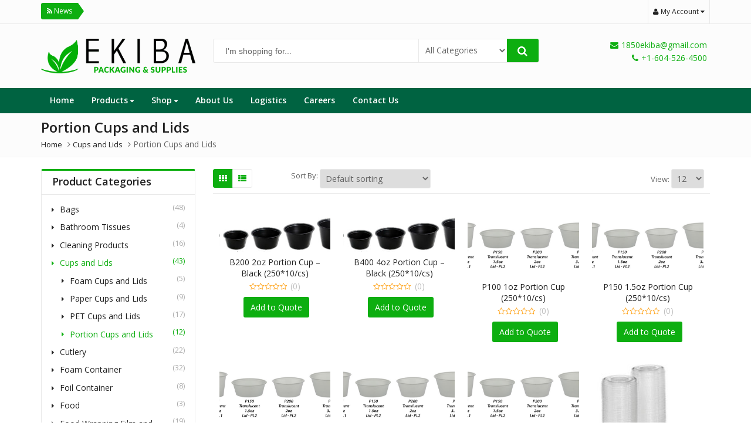

--- FILE ---
content_type: text/html; charset=UTF-8
request_url: https://www.ekibapackaging.ca/product-category/cups-and-lids/portion-cups-and-lids/
body_size: 19244
content:
<!DOCTYPE html>

<html lang="en-US" class="no-js">
<head>
	<meta charset="UTF-8">
	<meta name="viewport" content="width=device-width, initial-scale=1.0">
	<link rel="profile" href="https://gmpg.org/xfn/11">
	<link rel="pingback" href="https://www.ekibapackaging.ca/xmlrpc.php">
				<link rel="icon" type="image/x-icon" href="https://www.ekibapackaging.ca/wp-content/uploads/2017/05/ekiba_leaf.jpg">
			<script>(function(html){html.className = html.className.replace(/\bno-js\b/,'js')})(document.documentElement);</script>
<title>Portion Cups and Lids &#8211; EKIBA PACKAGING &amp; SUPPLIES Co, Ltd.</title>
<script>var dvin_quotelist_count ='';var dvin_wcql_ajax_url = 'https://www.ekibapackaging.ca/wp-admin/admin-ajax.php'; var dvin_quotelist_refresh_afteradd_url=''; var dvin_wcql_addons ='';var dvin_wcql_disable_insteadof_hide_button = 'true'</script><link rel='dns-prefetch' href='//fonts.googleapis.com' />
<link rel='dns-prefetch' href='//s.w.org' />
<link rel="alternate" type="application/rss+xml" title="EKIBA PACKAGING &amp; SUPPLIES Co, Ltd. &raquo; Feed" href="https://www.ekibapackaging.ca/feed/" />
<link rel="alternate" type="application/rss+xml" title="EKIBA PACKAGING &amp; SUPPLIES Co, Ltd. &raquo; Comments Feed" href="https://www.ekibapackaging.ca/comments/feed/" />
<link rel="alternate" type="application/rss+xml" title="EKIBA PACKAGING &amp; SUPPLIES Co, Ltd. &raquo; Portion Cups and Lids Product Category Feed" href="https://www.ekibapackaging.ca/product-category/cups-and-lids/portion-cups-and-lids/feed/" />
		<script type="text/javascript">
			window._wpemojiSettings = {"baseUrl":"https:\/\/s.w.org\/images\/core\/emoji\/2.2.1\/72x72\/","ext":".png","svgUrl":"https:\/\/s.w.org\/images\/core\/emoji\/2.2.1\/svg\/","svgExt":".svg","source":{"concatemoji":"https:\/\/www.ekibapackaging.ca\/wp-includes\/js\/wp-emoji-release.min.js"}};
			!function(t,a,e){var r,n,i,o=a.createElement("canvas"),l=o.getContext&&o.getContext("2d");function c(t){var e=a.createElement("script");e.src=t,e.defer=e.type="text/javascript",a.getElementsByTagName("head")[0].appendChild(e)}for(i=Array("flag","emoji4"),e.supports={everything:!0,everythingExceptFlag:!0},n=0;n<i.length;n++)e.supports[i[n]]=function(t){var e,a=String.fromCharCode;if(!l||!l.fillText)return!1;switch(l.clearRect(0,0,o.width,o.height),l.textBaseline="top",l.font="600 32px Arial",t){case"flag":return(l.fillText(a(55356,56826,55356,56819),0,0),o.toDataURL().length<3e3)?!1:(l.clearRect(0,0,o.width,o.height),l.fillText(a(55356,57331,65039,8205,55356,57096),0,0),e=o.toDataURL(),l.clearRect(0,0,o.width,o.height),l.fillText(a(55356,57331,55356,57096),0,0),e!==o.toDataURL());case"emoji4":return l.fillText(a(55357,56425,55356,57341,8205,55357,56507),0,0),e=o.toDataURL(),l.clearRect(0,0,o.width,o.height),l.fillText(a(55357,56425,55356,57341,55357,56507),0,0),e!==o.toDataURL()}return!1}(i[n]),e.supports.everything=e.supports.everything&&e.supports[i[n]],"flag"!==i[n]&&(e.supports.everythingExceptFlag=e.supports.everythingExceptFlag&&e.supports[i[n]]);e.supports.everythingExceptFlag=e.supports.everythingExceptFlag&&!e.supports.flag,e.DOMReady=!1,e.readyCallback=function(){e.DOMReady=!0},e.supports.everything||(r=function(){e.readyCallback()},a.addEventListener?(a.addEventListener("DOMContentLoaded",r,!1),t.addEventListener("load",r,!1)):(t.attachEvent("onload",r),a.attachEvent("onreadystatechange",function(){"complete"===a.readyState&&e.readyCallback()})),(r=e.source||{}).concatemoji?c(r.concatemoji):r.wpemoji&&r.twemoji&&(c(r.twemoji),c(r.wpemoji)))}(window,document,window._wpemojiSettings);
		</script>
		<style type="text/css">
img.wp-smiley,
img.emoji {
	display: inline !important;
	border: none !important;
	box-shadow: none !important;
	height: 1em !important;
	width: 1em !important;
	margin: 0 .07em !important;
	vertical-align: -0.1em !important;
	background: none !important;
	padding: 0 !important;
}
</style>
<link rel='stylesheet' id='contact-form-7-css'  href='https://www.ekibapackaging.ca/wp-content/plugins/contact-form-7/includes/css/styles.css' type='text/css' media='all' />
<link rel='stylesheet' id='dvin-wcql-stylesheet-css'  href='https://www.ekibapackaging.ca/wp-content/plugins/dvin-wcql/css/styles.css' type='text/css' media='all' />
<link rel='stylesheet' id='dvin-wcql-custom_stylesheet-css'  href='https://www.ekibapackaging.ca/wp-content/plugins/dvin-wcql/css/custom_styles.css' type='text/css' media='all' />
<link rel='stylesheet' id='dashicons-css'  href='https://www.ekibapackaging.ca/wp-includes/css/dashicons.min.css' type='text/css' media='all' />
<link rel='stylesheet' id='logo-owl-css'  href='https://www.ekibapackaging.ca/wp-content/plugins/logo-slider-wp/public/assets/lib/owl.carousel2/owl.carousel.css' type='text/css' media='all' />
<link rel='stylesheet' id='logo-owltheme-css'  href='https://www.ekibapackaging.ca/wp-content/plugins/logo-slider-wp/public/assets/lib/owl.carousel2/owl.theme.default.min.css' type='text/css' media='all' />
<link rel='stylesheet' id='lgx-logo-animate-css'  href='https://www.ekibapackaging.ca/wp-content/plugins/logo-slider-wp/public/assets/lib/animate/animate-logo.css' type='text/css' media='all' />
<link rel='stylesheet' id='logo-slider-wp-css'  href='https://www.ekibapackaging.ca/wp-content/plugins/logo-slider-wp/public/assets/css/logo-slider-wp-public.css' type='text/css' media='all' />
<link rel='stylesheet' id='cookie-notice-front-css'  href='https://www.ekibapackaging.ca/wp-content/plugins/pl-emallshop-extensions/assets/css/cookie-notice.css' type='text/css' media='all' />
<link rel='stylesheet' id='rs-plugin-settings-css'  href='https://www.ekibapackaging.ca/wp-content/plugins/revslider/public/assets/css/settings.css' type='text/css' media='all' />
<style id='rs-plugin-settings-inline-css' type='text/css'>
#rs-demo-id {}
</style>
<link rel='stylesheet' id='SFSIPLUSmainCss-css'  href='https://www.ekibapackaging.ca/wp-content/plugins/ultimate-social-media-plus/css/sfsi-style.css' type='text/css' media='all' />
<link rel='stylesheet' id='emallshop-fonts-css'  href='//fonts.googleapis.com/css?family=Open+Sans%3A300italic%2C400italic%2C600italic%2C700italic%2C800italic%2C400%2C300%2C600%2C700%2C800' type='text/css' media='all' />
<link rel='stylesheet' id='emallshop-bootstrap-min-css'  href='https://www.ekibapackaging.ca/wp-content/themes/emallshop/css/bootstrap.min.css' type='text/css' media='all' />
<link rel='stylesheet' id='emallshop-Font-Awesome-css'  href='https://www.ekibapackaging.ca/wp-content/themes/emallshop/css/font-awesome.min.css' type='text/css' media='all' />
<link rel='stylesheet' id='emallshop-woocommerce-css'  href='https://www.ekibapackaging.ca/wp-content/themes/emallshop/css/woocommerce.css' type='text/css' media='all' />
<link rel='stylesheet' id='emallshop-woocommerce-layout-css'  href='https://www.ekibapackaging.ca/wp-content/themes/emallshop/css/woocommerce-layout.css' type='text/css' media='all' />
<link rel='stylesheet' id='emallshop-jquery.fancybox-css'  href='https://www.ekibapackaging.ca/wp-content/themes/emallshop/css/jquery.fancybox.css' type='text/css' media='all' />
<link rel='stylesheet' id='emallshop-owl-carousel-css'  href='https://www.ekibapackaging.ca/wp-content/themes/emallshop/js/owl-carousel/assets/owl.carousel.css' type='text/css' media='all' />
<link rel='stylesheet' id='emallshop-owl-theme-default-min-css'  href='https://www.ekibapackaging.ca/wp-content/themes/emallshop/js/owl-carousel/assets/owl.theme.default.min.css' type='text/css' media='all' />
<link rel='stylesheet' id='emallshop-animate-css'  href='https://www.ekibapackaging.ca/wp-content/themes/emallshop/js/owl-carousel/assets/animate.css' type='text/css' media='all' />
<link rel='stylesheet' id='emallshop-style-css'  href='https://www.ekibapackaging.ca/wp-content/themes/emallshop/style.css' type='text/css' media='all' />
<style id='emallshop-style-inline-css' type='text/css'>
.header-cart-content {display:none;}
.textwidget a { border: none;}
#google_translate_element { float: left; padding: 6px 8px;}
.cat-item a {max-width: 175px;}
.woocommerce ul.products li.product .button {margin-top:0; margin-left: 5px;}
.addquotelistlink {padding-top:0;}	/* 
	* page width
	*/
	.wrapper.boxed-layout, .wrapper .container{
		width:1170px;
	}	
	body{
		background-color:#ffffff;
		background-image:url();
		background-repeat:;
		background-size:;
		background-attachment:;
		background-position:;
	}
	
	/* 
	* Body color Scheme 
	*/
	body{
		color:#656565;
	}
	h1, h2, h3, h4, h5, h6{
		color:#212121;
	}
	a, .woocommerce ul.cart_list li a{
		color:#212121;
	}
	a:hover, a:focus, #header .header-cart-content .cart-item-detail a:hover, .category-entry:hover .category-content a, .entry-media .post-link:hover a, .woocommerce ul.cart_list li a:hover, .entry-footer a:hover, .entry-title a:hover {
		color:#006341;
	}
	.header-cart-content .cart_list.product_list_widget .cart-box-title, .header-cart-content .cart_list.product_list_widget .empty, .header-cart-content .total, .header-cart-content .cart-product-list, .search-control-group .empty-message{
		color:#656565;
	}
	.product_list_widget .cart-item-detail .quantity, .woocommerce.widget_shopping_cart .total .amount, .header-cart-content .cart-product-list p.total .amount, .woocommerce ul.products .product-entry .product-content .price, .widget .product-price, .widget .product-categories li.current-cat-parent > a, .widget .product-categories li.current-cat-parent > span, .widget .product-categories li.current-cat > a, .widget .product-categories li.current-cat > span, .woocommerce .single-product-entry .product-price .price, .woocommerce .single-product-entry .single_variation .price, .single-product-entry .entry-summary .product-title-price .amount, .single-product-entry .entry-summary .product-title-price del, .single-product-entry .entry-summary .product-title-price ins, .entry-content .more-link, .portfolio-content .more-link, .services ul.services .service-item i, .entry-footer a, .entry-title a, .woocommerce .woocommerce-pagination ul.page-numbers span,.woocommerce .woocommerce-pagination ul.page-numbers a, .woocommerce ul.products .product-buttons .quickview:before, .woocommerce  ul.products .product-image .quickview-button a, .category-content, .category_and_sub_category_box .show-all-cate a, .categories-slider-content.sub_category_box .show-all-cate a, .entry-day, .woocommerce .single-product-entry .entry-summary .product_meta .sku_wrapper span, .woocommerce .single-product-entry .entry-summary .product_meta .brand_in a, .woocommerce .single-product-entry .entry-summary .product_meta .posted_in a, .woocommerce .single-product-entry .entry-summary .product_meta .tagged_as a, article.post .entry-header h2, .comment-list .comment-reply-link, .portfolio-list .portfolioFilter a, .portfolio-skill a, .entry-information ul p i, .portfolio-list .effect4 .portfolio-content, .portfolio-list .effect4 .portfolio-content a, .header-middle .customer-support, .posts-navigation .pagination > li > a, .posts-navigation .pagination > li > span, .search-product-list .search-product-price, .dokan-pagination-container .dokan-pagination li a, .widget .woocommerce-Price-amount, .woocommerce div.product p.price, .woocommerce div.product span.price{
		color:#0dae10;
	}
	.product-toolbar .gridlist-toggle > a, .woocommerce ul.products .product-buttons .compare:before, .woocommerce ul.products .product-buttons .add_to_wishlist:before, .woocommerce ul.products .yith-wcwl-wishlistaddedbrowse a:before, .woocommerce ul.products .yith-wcwl-wishlistexistsbrowse a:before, .woocommerce ul.products .product-content .product-buttons .quickview:before, .owl-theme .owl-nav .owl-prev, .owl-theme .owl-nav .owl-next, .single-product-entry  .entry-summary .product-navbar, .woocommerce .single-product-entry .entry-summary .compare, .woocommerce .single-product-entry .entry-summary .yith-wcwl-add-to-wishlist a, .single-product-entry .entry-summary .product_meta .brand_in a:hover, .single-product-entry .entry-summary .product_meta .posted_in a:hover, .single-product-entry .entry-summary .product_meta .tagged_as a:hover, .post-navigation a, .header-post-navigation .nav-links li a, .woocommerce .widget_layered_nav ul.yith-wcan-label li a, .woocommerce-page .widget_layered_nav ul.yith-wcan-label li a, .woocommerce .widget_layered_nav ul.yith-wcan-label li span, .woocommerce-page .widget_layered_nav ul.yith-wcan-label li span, .footer .widget  ul.services .service-icon, .woocommerce ul.products .product-entry .product-content a:hover h3, article .entry-action a{
		color:#0dae10;
	}
	button, .button, input[type="button"], input[type="reset"], input[type="submit"], .woocommerce #respond input#submit.alt, .woocommerce a.button.alt, .woocommerce button.button.alt, .woocommerce input.button.alt, .widget .tagcloud a:hover, .single-product-entry .thumbnails-carousel .owl-buttons .owl-prev, .single-product-entry .thumbnails-carousel .owl-buttons .owl-next, .woocommerce div.product .woocommerce-tabs ul.tabs li.active, .woocommerce  ul.products .product-content .product-buttons .product-cart a.added_to_cart, .pagination .page-numbers.current, .lmp_load_more_button .lmp_button, .cwallowcookies.button, .entry-content .more-link:hover, .entry-summary .more-link:hover, .portfolio-content .more-link:hover, .entry-media blockquote, .entry-media .post-link, .woocommerce .woocommerce-pagination ul.page-numbers span.current, .woocommerce .woocommerce-pagination ul.page-numbers a:hover, .widget_price_filter .ui-slider .ui-slider-handle, .product-section .section-tab .nav-tabs li a:hover, .product-section .section-tab .nav-tabs li.active a, .testimonials .quote-content p, .testimonials-list .quote-content p, .entry-date .entry-month, .back-to-top, .portfolio-list .portfolioFilter a.current, .portfolio-list .portfolioFilter a:hover, .portfolio-list .effect1 .hentry:hover .portfolio-content, .portfolio-list .effect2 .hentry:hover .portfolio-content, .portfolio-list .effect3 .hentry:hover .portfolio-content, .woocommerce-MyAccount-navigation > ul li a, .header-cart-content .cart-style-1 .cart-icon, .header-cart-content .heading-cart.cart-style-3:before, .posts-navigation .pagination > li:hover > a, .topbar-notification .news-title, .owl-nav .owl-prev:hover, .owl-nav .owl-next:hover, .product-items li.product .product-image .owl-theme .owl-controls .owl-dot.active span, .product-items li.product .product-image .owl-theme .owl-controls.clickable .owl-dot:hover span, .woocommerce  ul.products.product-style3.grid-view li.product:hover .product-buttons .product-cart a, .woocommerce  ul.products.product-style3.product-carousel li.product:hover .product-buttons .product-cart a, .dokan-dashboard .dokan-dash-sidebar ul.dokan-dashboard-menu, input.dokan-btn-theme[type="submit"], a.dokan-btn-theme, .dokan-btn-theme, .dokan-single-store .profile-frame, .pagination-wrap ul.pagination > li > a:hover, .pagination-wrap ul.pagination > li > span.current, .dokan-pagination-container .dokan-pagination li:hover a, .dokan-pagination-container .dokan-pagination li.active a{
		background-color:#0dae10;
	}
	.woocommerce .selectBox-options li.selectBox-selected a{
		background-color:#0dae10 !important;
	}
	.category-menu .category-menu-title, button:hover, .button:hover, input[type="button"]:hover, input[type="reset"]:hover, input[type="submit"]:hover,  input[type="submit"]:focus, .woocommerce #respond input#submit.alt:hover, .woocommerce a.button.alt:hover, .woocommerce button.button.alt:hover, .woocommerce input.button.alt:hover, .single-product-entry .thumbnails-carousel .owl-buttons .owl-prev:hover, .single-product-entry .thumbnails-carousel .owl-buttons .owl-next:hover, .search-control-group .tt-menu .tt-suggestion:hover, .search-control-group .tt-menu .tt-suggestion.is-active, .lmp_load_more_button .lmp_button:hover, .cwallowcookies.button:hover, .cwcookiesmoreinfo.button:hover, .product-toolbar .gridlist-toggle .grid-view.active, .product-toolbar .gridlist-toggle .grid-view:hover, .product-toolbar .gridlist-toggle .list-view.active, .product-toolbar .gridlist-toggle .list-view:hover, .woocommerce ul.products .product-buttons .compare:hover, .woocommerce ul.products .product-buttons .compare.added, .woocommerce ul.products .product-buttons .add_to_wishlist:hover, .woocommerce ul.products .yith-wcwl-wishlistaddedbrowse a, .woocommerce ul.products .yith-wcwl-wishlistexistsbrowse a, .woocommerce ul.products .product-content .product-buttons .quickview:hover, .owl-theme .owl-dots .owl-dot.active span, .owl-theme .owl-dots .owl-dot:hover span, .owl-theme .owl-nav .owl-prev:hover, .owl-theme .owl-nav .owl-next:hover, .woocommerce .widget_price_filter .ui-slider .ui-slider-range, .countdown .countdown-section, .woocommerce .single-product-entry .entry-summary .yith-wcwl-add-to-wishlist:hover, .woocommerce .single-product-entry .entry-summary .yith-wcwl-add-to-wishlist:hover a, .woocommerce .single-product-entry .entry-summary .compare:hover, .single-product-entry .entry-summary .product-prev:hover .product-navbar, .single-product-entry .entry-summary .product-next:hover .product-navbar, .back-to-top:hover, .post-navigation .nav-previous:hover, .post-navigation .nav-next:hover, .header-post-navigation .nav-links li:hover, .portfolio-content .project-url a, .woocommerce-MyAccount-navigation > ul li a:hover, .topbar-cart .cart-count, .header-cart-content .cart-style-2 .cart-count, .header-wishlist .wishlist-count, .header-compare .compare-count, .topbar-cart .cart-count, .header-navigation  .header-cart-content .cart-style-1 .cart-icon, .header-navigation .header-cart-content .heading-cart.cart-style-3:before, .woocommerce .widget_layered_nav ul.yith-wcan-label li a:hover, .woocommerce-page .widget_layered_nav ul.yith-wcan-label li a:hover, .woocommerce .widget_layered_nav ul.yith-wcan-label li.chosen a, .woocommerce-page .widget_layered_nav ul.yith-wcan-label li.chosen a, .single-product-entry .thumbnails-carousel .owl-nav .owl-prev, .single-product-entry .thumbnails-carousel .owl-nav .owl-next, .product-items li.product .product-image .owl-nav .owl-prev, .product-items li.product .product-image .owl-nav .owl-next, article .entry-action a:hover, .dokan-dashboard .dokan-dash-sidebar ul.dokan-dashboard-menu li:hover, .dokan-dashboard .dokan-dash-sidebar ul.dokan-dashboard-menu li.active, .dokan-dashboard .dokan-dash-sidebar ul.dokan-dashboard-menu li.dokan-common-links a:hover, input.dokan-btn-theme[type="submit"]:hover, a.dokan-btn-theme:hover, .dokan-btn-theme:hover, input.dokan-btn-theme[type="submit"]:focus, a.dokan-btn-theme:focus, .dokan-btn-theme:focus, input.dokan-btn-theme[type="submit"]:active, a.dokan-btn-theme:active, .dokan-btn-theme:active, input.dokan-btn-theme.active[type="submit"], a.dokan-btn-theme.active, .dokan-btn-theme.active, .open .dropdown-toggleinput.dokan-btn-theme[type="submit"], .open .dropdown-togglea.dokan-btn-theme, .open .dropdown-toggle.dokan-btn-theme, .dokan-single-store .profile-frame .profile-info-box .profile-info-summery-wrapper .profile-info-summery{
		background-color:#0dae10;
	}
	.woocommerce .selectBox-options li.selectBox-hover a{
		background-color:#0dae10 !important;
	}
	.product-section .section-header .section-title h3:before, .widget-section .widget-title h3:before, .testimonials-section .section-header .section-title h3:before, .widget .tagcloud a:hover, .woocommerce div.product .woocommerce-tabs ul.tabs li.active, .woocommerce div.product div.products h2 span:before, .cart-collaterals .cross-sells h2 span:before, .social-share h3 span:before, .navigation h3 span:before, .related-posts h3 span:before,.related-portfolios h3 span:before , #yith-wcwl-popup-message, .pagination .page-numbers.current, .entry-content .more-link:hover, .entry-summary .more-link:hover, .woocommerce .woocommerce-pagination ul.page-numbers span.current, .woocommerce .woocommerce-pagination ul.page-numbers a:hover, .product-section .section-tab .nav-tabs li a:hover, .product-section .section-tab .nav-tabs li.active a, .portfolio-list .portfolioFilter a.current, .portfolio-list .portfolioFilter a:hover, .portfolio-list .default_effect .portfolio-content, .related-portfolios .default_effect .portfolio-content, .posts-navigation .pagination > li:hover > a, .newsletter-section .section-header .section-title h3:before, .owl-nav .owl-prev:hover, .owl-nav .owl-next:hover, input.dokan-btn-theme[type="submit"], a.dokan-btn-theme, .dokan-btn-theme{
		border-color:#0dae10;
	}
	.single-product-entry  .entry-summary .product-next .product-next-popup:before, .single-product-entry  .entry-summary .product-prev:hover .product-prev-popup:before, .woocommerce div.product .woocommerce-tabs ul.tabs:before, .product-section.products_carousel .section-tab, .post-navigation .nav-next .post-nav-thumb, .header-post-navigation .nav-next .post-nav-thumb, .post-navigation .nav-previous .post-nav-thumb, .header-post-navigation .nav-previous .post-nav-thumb, .header-cart-content .cart-product-list:before{
		border-bottom-color:#0dae10 !important;
	}
	.widget li a::before, .topbar-notification .news-title::before{
		border-left-color:#0dae10;
	}
	ul.main-navigation .sub-menu, ul.main-navigation .emallshop-megamenu-wrapper, .widget-area .widget, .dokan-widget-area .widget, .header-cart-content .cart-product-list, .single-product-entry  .entry-summary .product-next .product-next-popup, .single-product-entry  .entry-summary .product-prev .product-prev-popup, .post-navigation .nav-next .post-nav-thumb:before, .header-post-navigation .nav-next .post-nav-thumb:before, .post-navigation .nav-previous .post-nav-thumb:before, .header-post-navigation .nav-previous .post-nav-thumb:before, .emallshop-main-menu .sub-menu, .emallshop-main-menu .emallshop-megamenu-wrapper, .footer {
		border-top-color:#0dae10;
	}
	.product-toolbar .gridlist-toggle .grid-view.active, .product-toolbar .gridlist-toggle .grid-view:hover, .product-toolbar .gridlist-toggle .list-view.active, .product-toolbar .gridlist-toggle .list-view:hover, .woocommerce ul.products .product-content .product-extra-info, .owl-theme .owl-nav .owl-prev:hover, .owl-theme .owl-nav .owl-next:hover, .blogs_carousel .blog-entry .hentry:hover, .woocommerce .single-product-entry .entry-summary .yith-wcwl-add-to-wishlist:hover, .woocommerce .single-product-entry .entry-summary .yith-wcwl-add-to-wishlist:hover a, .woocommerce .single-product-entry .entry-summary .compare:hover, .single-product-entry .entry-summary .product-prev:hover .product-navbar, .single-product-entry .entry-summary .product-next:hover .product-navbar, .woocommerce .widget_layered_nav ul.yith-wcan-label li a, .woocommerce-page .widget_layered_nav ul.yith-wcan-label li a, .woocommerce .widget_layered_nav ul.yith-wcan-label li span, .woocommerce-page .widget_layered_nav ul.yith-wcan-label li span, .woocommerce .widget_layered_nav ul.yith-wcan-label li a:hover, .woocommerce-page .widget_layered_nav ul.yith-wcan-label li a:hover, .woocommerce .widget_layered_nav ul.yith-wcan-label li.chosen a, .woocommerce-page .widget_layered_nav ul.yith-wcan-label li.chosen a, .single-product-entry .thumbnails-carousel .owl-item .item.active-item, .single-product-entry .thumbnails-carousel .owl-nav .owl-prev, .single-product-entry .thumbnails-carousel .owl-nav .owl-next, input.dokan-btn-theme[type="submit"]:hover, a.dokan-btn-theme:hover, .dokan-btn-theme:hover, input.dokan-btn-theme[type="submit"]:focus, a.dokan-btn-theme:focus, .dokan-btn-theme:focus, input.dokan-btn-theme[type="submit"]:active, a.dokan-btn-theme:active, .dokan-btn-theme:active, input.dokan-btn-theme.active[type="submit"], a.dokan-btn-theme.active, .dokan-btn-theme.active, .open .dropdown-toggleinput.dokan-btn-theme[type="submit"], .open .dropdown-togglea.dokan-btn-theme, .open .dropdown-toggle.dokan-btn-theme{
		border-color:#0dae10;
	}
	.product-items .list-view li.product:hover{
		border-bottom-color:#0dae10;
	}
	.woocommerce a.selectBox, .woocommerce .selectBox-dropdown, .selectBox-dropdown-menu li a .woocommerce a.selectBox, .woocommerce a.selectBox:hover, .posts-navigation .pagination > li > a, .posts-navigation .pagination > li > span{
		border-color:#e9e9e9;
	}
	.woocommerce a.selectBox, .woocommerce a.selectBox:hover{
		border-bottom-color:#e9e9e9 !important;
	}
	.product-items .list-view li.product{
		border-bottom-color:#e9e9e9;
	}
	.product-toolbar .gridlist-toggle > a, table, th, td,.emallshop-main-menu .emallshop-vertical-menu, .widget, .secondary .widget > select,.widget .tagcloud a, .widget.yith-woocompare-widget .clear-all, .dokan-form-control, .comment-area-wrap, .comment-avatar img, .comment-respond, .single-product-entry .thumbnails-carousel .owl-item .item, .woocommerce .single-product-entry .entry-summary .quantity .qty, .woocommerce-tabs .panel, .product-section .section-inner, .woocommerce .col2-set .col-1, .woocommerce-page .col2-set .col-1, .woocommerce .col2-set .col-2,.woocommerce-page .col2-set .col-2, .woocommerce .woocommerce-pagination ul.page-numbers span, .woocommerce .woocommerce-pagination ul.page-numbers a, .related-posts .hentry, .services ul.services .service-item, .testimonials-section .quote-meta  .client-image, .blogs_carousel .blog-entry .hentry, input, textarea, .woocommerce div.product .woocommerce-tabs ul.tabs li, .blog-posts .hentry, .portfolio-list .portfolioFilter a, .portfolio-list .hentry, .related-portfolios .hentry, .woocommerce form.checkout_coupon, .woocommerce form.login, .woocommerce form.register, .search-area, select, .emallshop-vertical-menu.main-navigation, .navigation.comment-navigation .nav-links, .search-control-group .tt-menu, .header-services .icon-service, .product-section .section-tab .nav-tabs li a, .single-product-entry .images #product-image, .dokan-pagination-container .dokan-pagination li a, .pagination-wrap ul.pagination > li > a, ul.dokan-seller-wrap li.dokan-list-single-seller .dokan-store-thumbnail{	
		border-top:1px;
		border-bottom:1px;
		border-left:1px;
		border-right:1px;
		border-style:solid;
		border-color:#e9e9e9;
	}
	.dokan-pagination-container .dokan-pagination li:hover a, .dokan-pagination-container .dokan-pagination li.active a, .pagination-wrap ul.pagination > li > a:hover, .pagination-wrap ul.pagination > li > span.current{
		border-top:1px;
		border-bottom:1px;
		border-left:1px;
		border-right:1px;
		border-style:solid;
		border-color:#0dae10;
	}
	.product-items li.product:hover, .product-items li.category-entry:hover, .product-section.products_brands .brands-carousel li.brand-item:hover, .woocommerce ul.products .product-buttons .add_to_wishlist, .woocommerce ul.products .yith-wcwl-wishlistaddedbrowse a, .woocommerce ul.products .yith-wcwl-wishlistexistsbrowse a, .woocommerce ul.products .product-content .product-buttons .quickview, .woocommerce ul.products .product-buttons .compare, .owl-theme .owl-nav .owl-prev, .owl-theme .owl-nav .owl-next, .single-product-entry .entry-summary .product-navbar, .woocommerce .single-product-entry .entry-summary .yith-wcwl-add-to-wishlist, .post-navigation .nav-previous, .post-navigation .nav-next, .header-post-navigation .nav-links li:hover, .header-post-navigation .nav-links li, article .entry-action a {
		border-top:1px;
		border-bottom:1px;
		border-left:1px;
		border-right:1px;
		border-style:solid;
		border-color:#0dae10;
	}
	.emallshop-main-menu > ul.emallshop-vertical-menu > li > a, .emallshop-main-menu ul.emallshop-vertical-menu .sub-menu li, .widget-title,.widget_rss li, .widget ul.post-list-widget li, .widget ul.product_list_widget li, .portfolio_one_column .entry-portfolio .portfolio-skill, .woocommerce .single-product-entry .entry-summary .cart, .woocommerce div.product div.products h2, .cart-collaterals .cross-sells h2, .social-share h3, .navigation h3, .related-posts h3, .related-portfolios h3, .product-section.categories_and_products .section-title > a h3, .product-section .section-tab .nav-tabs, .product-section .section-tab .nav-tabs li a, .product-section .section-header .section-title, .newsletter-section .section-header .section-title, .testimonials-section .section-header .section-title, .widget-section .widget-title,  .woocommerce ul.cart_list li, .woocommerce ul.product_list_widget li, .product-toolbar, .product .entry-summary .product-countdown, .portfolio-list .one_column_grid, .portfolio-list .one_column_grid  .portfolio-skill, .emallshop-vertical-menu.main-navigation > li > a, .related-posts h3, .title_with_products_tab.product-section .section-header, ul.dokan-seller-wrap li.dokan-list-single-seller .dokan-store-banner-wrap{
		border-bottom:1px;
		border-style:solid;
		border-color:#e9e9e9;
	}
	.portfolio_one_column .entry-portfolio .portfolio-skill, .woocommerce .single-product-entry .entry-summary .cart, .product-items .category-entry, .woocommerce-pagination, .portfolio-list .one_column_grid  .portfolio-skill, .woocommerce  ul.products .product-content .product-attrs{
		border-top:1px;
		border-style:solid;
		border-color:#e9e9e9;
	}
	.product-items .category-entry{
		border-right:1px;
		border-style:solid;
		border-color:#e9e9e9;
	}
	.product-section.categories_and_products .section-tab, .categories_and_products.brands-products .section-content, .categories_and_products.only-categories .section-content, .categories_and_products.brands-categories .section-content, .product-section .section-brands .banner-img, .search-control-group .search-bar-controls{
		border-left:1px;
		border-style:solid;
		border-color:#e9e9e9;
	}
	button, input, select, textarea, button,.button, input[type="button"], input[type="reset"], input[type="submit"], .lmp_load_more_button .lmp_button, ul.main-navigation li a .emallshop-menu-label span, .post-navigation .nav-next .post-nav-thumb, .header-post-navigation .nav-next .post-nav-thumb, .post-navigation .nav-previous .post-nav-thumb, .header-post-navigation .nav-previous .post-nav-thumb, .posts-navigation, ul.social-link li a, .wcaccount-topbar .wcaccount-dropdown, .search-area, .navigation.comment-navigation .nav-links, .selectBox-dropdown-menu.categories-filter-selectBox-dropdown-menu, .search-control-group .tt-menu, .header-cart-content .heading-cart.cart-style-3:before, .header-services .icon-service, .header-cart-content .cart-product-list, .widget .tagcloud a, .widget.yith-woocompare-widget .clear-all, .dokan-form-control, .blog-posts .hentry, .entry-thumbnail .entry-action a, .entry-content .more-link, .entry-summary .more-link, .portfolio-content .more-link, .blogs_carousel .blog-entry .hentry, .entry-date, .comment-area-wrap, .comment-respond, .comment-avatar img, .woocommerce-tabs #reviews .comment-text, .comment-list, .woocommerce #content div.product #reviews .comment img, .woocommerce div.product #reviews .comment img, .woocommerce-page #content div.product #reviews .comment img, .woocommerce-page div.product #reviews .comment img, .related-posts .hentry, .testimonials-section .quote-content p, .testimonials-section .quote-meta  .client-image, .testimonials .quote-content p, .testimonials-list .quote-content p, .product-section.products_brands .brands-carousel .slide-row li.brand-item, .countdown .countdown-section, .emallshop-notice-wrapper, .category-content, .woocommerce .selectBox-dropdown, .selectBox-dropdown-menu li a .woocommerce a.selectBox, .woocommerce a.selectBox:hover, .product-items li.product, .product-items li.category-entry, .woocommerce  ul.products.product-style2 .product-content .product-buttons .compare, .woocommerce  ul.products.product-style2 .product-content .product-buttons .add_to_wishlist, .woocommerce  ul.products.product-style2 .product-content .yith-wcwl-wishlistaddedbrowse a, .woocommerce  ul.products.product-style2 .product-content .yith-wcwl-wishlistexistsbrowse a, .woocommerce  ul.products.product-style2 .product-content .product-buttons .quickview, .woocommerce  ul.products.product-style1 .product-content .product-buttons .compare, .woocommerce  ul.products.product-style1 .product-content .product-buttons .add_to_wishlist, .woocommerce  ul.products.product-style1 .product-content .yith-wcwl-wishlistaddedbrowse a, .woocommerce  ul.products.product-style1 .product-content .yith-wcwl-wishlistexistsbrowse a, .woocommerce  ul.products.product-style1 .product-content .product-buttons .quickview, .woocommerce  ul.products.product-style2 .product-content .product-buttons .product-cart a, .woocommerce  ul.products.product-style1 .product-content .product-buttons .product-cart a, .woocommerce ul.products.product-style3.list-view .product-buttons .product-cart a, .woocommerce ul.products.product-style3.list-view .product-buttons .compare, .woocommerce ul.products.product-style3.list-view .product-buttons .add_to_wishlist, .woocommerce ul.products.product-style3.list-view .yith-wcwl-wishlistaddedbrowse a, .woocommerce ul.products.product-style3.list-view .yith-wcwl-wishlistexistsbrowse a, .woocommerce ul.products.product-style3.list-view .product-content .product-buttons .quickview, .woocommerce ul.products.product-style3.list-view .product-content .product-buttons .product-cart a, .single-product-entry .images #product-image, .single-product-entry .thumbnails-carousel .owl-item .item, .single-product-entry  .entry-summary .product-next .product-next-popup, .single-product-entry  .entry-summary .product-prev .product-prev-popup, .woocommerce table.shop_table, .woocommerce .cart_totals, .woocommerce-checkout .order_review,  .order_details-area, .customer-details-area, .woocommerce .col2-set .col-1, .woocommerce-page .col2-set .col-1, .woocommerce .col2-set .col-2, .woocommerce-page .col2-set .col-2, .woocommerce form.checkout_coupon, .woocommerce form.login, .woocommerce form.register, .woocommerce-MyAccount-navigation > ul li a, .portfolio-list .hentry, .related-portfolios .hentry, .portfolio-content .project-url a, .woocommerce .single-product-entry .entry-summary .yith-wcwl-add-to-wishlist, .woocommerce .single-product-entry .entry-summary .compare, .portfolio-list .portfolioFilter a, .widget-area .widget, .dokan-widget-area .widget, .single-product-entry .thumbnails-carousel .owl-nav .owl-prev, .single-product-entry .thumbnails-carousel .owl-nav .owl-next, .content-area .rev_slider_wrapper li.tp-revslider-slidesli, div.wpb_single_image .vc_single_image-wrapper img, .post-slider.owl-carousel .owl-nav .owl-prev, .post-slider.owl-carousel .owl-nav .owl-next, #cookie-notice.cn-bottom.box, .category-banner-content .category-banner, .newsletter-content.modal-content, .wpb_wrapper .vc_single_image-wrapper, .dashboard-widget, input.dokan-btn[type="submit"], a.dokan-btn, .dokan-btn, ul.dokan-seller-wrap li.dokan-list-single-seller .dokan-store-thumbnail{
		border-radius: 3px;
	}
	.topbar-notification .news-title, .header-cart-content .cart-style-1 .cart-icon, .owl-theme .owl-nav .owl-prev, .services ul.services .service-item:first-child, .product-toolbar .gridlist-toggle > a:first-child, .woocommerce .woocommerce-pagination ul.page-numbers li:first-child .page-numbers, .product-items li.product .product-image .owl-nav .owl-prev, .single-product-entry .product-prev .product-navbar, .header-post-navigation .nav-links li:first-child{
		border-radius:3px 0 0 3px;
	}
	.search-area .search-bar-controls .search-btn, .header-cart-content .cart-style-1 .cart-count, .owl-theme .owl-nav .owl-next, .services ul.services .service-item:last-child, .product-toolbar .gridlist-toggle > a:last-child, .woocommerce .woocommerce-pagination ul.page-numbers li:last-child .page-numbers, .product-items li.product .product-image .owl-nav .owl-next, .single-product-entry .product-next .product-navbar, .header-post-navigation .nav-links li:last-child{
		border-radius:0 3px 3px 0;
	}
	.back-to-top, .product-section .section-tab .nav-tabs li a, .woocommerce div.product .woocommerce-tabs ul.tabs li, .vertical-menu-section .category-menu .category-menu-title{
		border-radius:3px 3px 0 0;
	}
	.woocommerce  ul.products .product-content .product-extra-info, .woocommerce div.product .woocommerce-tabs .panel{
		border-radius: 0 0 3px 3px;
	}
	.pagination > li:last-child > a, .pagination > li:last-child > span, .dokan-pagination > li:last-child > a{
		border-bottom-right-radius: 3px;
		border-top-right-radius:3px;	
	}
	.pagination > li:first-child > a, .pagination > li:first-child > span, .dokan-pagination > li:first-child > a{
		border-bottom-left-radius:3px;
		border-top-left-radius:3px;
	}
	::-webkit-input-placeholder {
	   color:#656565;
	}
	:-moz-placeholder { /* Firefox 18- */
	  color:#656565;
	}
	::-moz-placeholder {  /* Firefox 19+ */
	   color:#656565;
	}
	:-ms-input-placeholder {  
	   color:#656565;
	}
	
	
	@media only screen and (max-width : 480px) {
		.woocommerce-cart table.cart tr, .woocommerce table.wishlist_table tbody tr{
			border-top:1px;
			border-bottom:1px;
			border-left:1px;
			border-right:1px;
			border-style:solid;
			border-color:#e9e9e9;
		}
		.woocommerce-cart table.cart tr:last-child, .woocommerce table.wishlist_table tbody tr:last-child{
			border-bottom:1px;
			border-style:solid;
			border-color:#e9e9e9;
		}
	}
	@media (min-width:480px) and (max-width:620px){
		.woocommerce-cart table.cart tr, .woocommerce table.wishlist_table tbody tr{
			border-top:1px;
			border-bottom:1px;
			border-left:1px;
			border-right:1px;
			border-style:solid;
			border-color:#e9e9e9;
		}
		.woocommerce-cart table.cart tr:last-child, .woocommerce table.wishlist_table tbody tr:last-child{
			border-bottom:1px;
			border-style:solid;
			border-color:#e9e9e9;
		}
	}
	@media only screen and (max-width : 991px) {
		.section-sub-categories{
			border-top:1px;
			border-bottom:1px;
			border-left:1px;
			border-right:1px;
			border-style:solid;
			border-color:#e9e9e9;
		}
		.section-sub-categories{
			border-radius:3px;
		}
	}
	/* @media only screen and (max-width : 1199px) {
		.header-middle .mobile-main-navigation, .header-middle .mobile-main-navigation .toggle-menu h4{
			color:#0dae10;
		}
	} */
	
	/*
	* topbar color scheme
	*/
	.header-topbar, .wcaccount-topbar .wcaccount-dropdown{
		background-color:#fcfcfc;
		background-image:url();
		background-repeat:;
		background-size:;
		background-attachment:;
		background-position:;
		color:#0dae10;
	}
	.header-topbar input[type="textbox"], .header-topbar input[type="email"], .header-topbar select, .header-topbar textarea{
		background-color:#ffffff;
		color:#0dae10;
	}
	.header-topbar a{
		color:#212121;
	}
	.header-topbar a:hover{
		color:#0dae10;
	}
	.header-topbar a:active{
		color:#0dae10;
	}
	.header-topbar ::-webkit-input-placeholder {
	   color:#0dae10;
	}
	.header-topbar :-moz-placeholder { /* Firefox 18- */
	  color:#0dae10;
	}
	.header-topbar ::-moz-placeholder {  /* Firefox 19+ */
	   color:#0dae10;
	}
	.header-topbar :-ms-input-placeholder {  
	   color:#0dae10;
	}
	.header-topbar input[type="textbox"], .header-topbar input[type="email"], .header-topbar select, .header-topbar textarea{
		border-top:1px;
		border-bottom:1px;
		border-left:1px;
		border-right:1px;
		border-style:solid;
		border-color:#e9e9e9;
	}
	.header-topbar, .wcaccount-topbar .wcaccount-dropdown > li {
		border-bottom:1px;
		border-style:solid;
		border-color:#e9e9e9;
	}
	.topbar-right > span:last-child, .topbar-right .nav li:last-child{
		border-right:1px;
		border-style:solid;
		border-color:#e9e9e9;
	}
	.topbar-right > span, .topbar-right .nav li{
		border-left:1px;
		border-style:solid;
		border-color:#e9e9e9;
	}
	
	
	@media only screen and (max-width : 480px) {
		.header-topbar .topbar-right{
			border-top:1px;
			border-style:solid;
			border-color:#e9e9e9;
		}
	}
	@media (min-width: 481px) and (max-width: 767px) {
		.header-topbar .topbar-right{
			border-top:1px;
			border-style:solid;
			border-color:#e9e9e9;
		}
	}
	
	/*
	* header color scheme
	*/
	.header-middle{
		background-color:#fcfcfc;
		background-image:url();
		background-repeat:;
		background-size:;
		background-attachment:;
		background-position:;
		color:#656565;
	}
	.header-middle .header-right > span > a, .header-middle .header-cart.cart-style-2 > a, .header-middle .header-cart-content .heading-cart.cart-style-3 h6, .header-middle .header-cart-content .heading-cart.cart-style-3 a, .header-middle .header-cart-content .heading-cart.cart-style-3 h6, .header-services .content-service h6{
		color:#656565;
	}
	.header-middle .search-area, .woocommerce .header-middle .search-bar-controls a.selectBox{
		background-color:#ffffff;
	}
	.header-middle .search-area .search-field, .header-middle .search-bar-controls a.selectBox{
		color:#656565;
	}
	.header-middle a{
		color:#212121;
	}
	.header-middle a:hover, .header-middle .header-right > span > a:hover, .header-middle .header-cart.cart-style-2 > a:hover{
		color:#0dae10;
	}
	.header-middle a:active{
		color:#0dae10;
	}
	.header-middle ::-webkit-input-placeholder {
	   color:#656565;
	}
	.header-middle :-moz-placeholder { /* Firefox 18- */
	  color:#656565;
	}
	.header-middle ::-moz-placeholder {  /* Firefox 19+ */
	   color:#656565;
	}
	.header-middle :-ms-input-placeholder {  
	   color:#656565;
	}
	.header-middle .search-area, .header-middle .header-cart-content .cart-style-1 .cart-count, .header-services .icon-service{
		border-top:1px;
		border-bottom:1px;
		border-left:1px;
		border-right:1px;
		border-style:solid;
		border-color:#e9e9e9;
	}
	/*.header-middle{
		border-bottom:1px;
		border-style:solid;
		border-color:#e9e9e9;
	}*/
	.header-middle .search-control-group .search-bar-controls, .header-middle ul.emallshop-horizontal-menu.main-navigation > li{
		border-left:1px;
		border-style:solid;
		border-color:#e9e9e9;
	}
	.header-middle ul.emallshop-horizontal-menu.main-navigation > li:last-child{
		border-right:1px;
		border-style:solid;
		border-color:#e9e9e9;
	}
	@media only screen and (min-width : 1200px) {
		.header-middle ul.main-navigation > li > a{
			color:#212121;
		}
		.header-middle ul.main-navigation > li > a:hover{
			color:#0dae10;
		}
		.header-middle ul.main-navigation > li > a:active{
			color:#0dae10;
		}
	}
	
	/*
	* navigation bar color scheme
	*/
	.header-navigation{
		background-color:#006341;
		background-image:url();
		background-repeat:;
		background-size:;
		background-attachment:;
		background-position:;
		color:#ffffff;
	}
	.header-navigation .category-menu .category-menu-title h4, .header-navigation .category-menu .category-menu-title, .header-navigation .header-cart-content .heading-cart.cart-style-3 h6, .header-navigation .header-cart-content .heading-cart.cart-style-3 a{
		color:#ffffff;
	}
	.header-navigation .category-menu .category-menu-title, .header-navigation .search-area .search-bar-controls .search-btn {
		background-color:#0dae10;
	}
	.header-navigation .search-area, .woocommerce .header-navigation .search-bar-controls a.selectBox{
		background-color:#ffffff;
	}
	.header-navigation .search-area .search-field, .header-navigation .search-bar-controls a.selectBox{
		color:#656565;
	}
	.header-navigation a{
		color:#ffffff;
	}
	.header-navigation a:hover{
		color:#ffffff;
	}
	.header-navigation a:active{
		color:#ffffff;
	}
	.header-navigation ::-webkit-input-placeholder {
	   color:#656565;
	}
	.header-navigation :-moz-placeholder { /* Firefox 18- */
	  color:#656565;
	}
	.header-navigation ::-moz-placeholder {  /* Firefox 19+ */
	   color:#656565;
	}
	.header-navigation :-ms-input-placeholder {  
	   color:#656565;
	}
	.header-navigation .search-area, .header-navigation .header-cart-content .cart-style-1 .cart-count{
		border-top:1px;
		border-bottom:1px;
		border-left:1px;
		border-right:1px;
		border-style:solid;
		border-color:#e9e9e9;
	}
	.header-navigation ul.emallshop-horizontal-menu.main-navigation > li{
		border-left:1px;
		border-style:none;
		border-color:#19b0f6;
	}
	.header-navigation ul.emallshop-horizontal-menu.main-navigation > li:last-child{
		border-right:1px;
		border-style:none;
		border-color:#19b0f6;
	}
	
	
	/*
	* Menu color scheme
	*/
	ul.main-navigation .sub-menu, ul.main-navigation .emallshop-megamenu-wrapper, ul.main-navigation .toggle-submenu{
		background-color:#ffffff;
		color:#656565;
	}
	ul.main-navigation .sub-menu li a, ul.main-navigation .emallshop-megamenu-title a, .emallshop-megamenu-wrapper .emallshop-megamenu-submenu .widget li a{
		color:#212121;
	}
	ul.main-navigation .sub-menu li a:hover, ul.main-navigation .emallshop-megamenu-title a:hover, .emallshop-megamenu-wrapper .emallshop-megamenu-submenu .widget li a:hover{
		color:#0dae10;
	}
	ul.main-navigation .sub-menu li a:active, ul.main-navigation .emallshop-megamenu-title a:active, .emallshop-megamenu-wrapper .emallshop-megamenu-submenu .widget li a:action{
		color:#0dae10;
	}
	ul.main-navigation .sub-menu li, ul.main-navigation .widget_rss li, ul.main-navigation .widget ul.post-list-widget li{
		border-bottom:1px;
		border-style:solid;
		border-color:#e9e9e9;
	}
	ul.main-navigation .emallshop-megamenu-wrapper .emallshop-megamenu > li{
		border-right:1px;
		border-style:solid;
		border-color:#e9e9e9;
	}
	
	
	@media only screen and (max-width : 1199px) {
		ul.main-navigation li a:hover{
			color:#0dae10;
		}
		.emallshop-main-menu ul.main-navigation li a{
			border-bottom:1px;
			border-style:solid;
			border-color:#e9e9e9;
		}
	}
	
	/*
	* Page heading color scheme
	*/
	#header .page-heading{
		background-color:#FCFCFC;
		background-image:url();
		background-repeat:;
		background-size:;
		background-attachment:;
		background-position:;
		color:#656565;
	}
	.page-heading .page-header .page-title{
		color:#212121;
	}
	#header .page-heading{
		border-bottom:1px;
		border-style:solid;
		border-color:#f5f5f5;
	}
	.page-heading a{
		color:#212121;
	}
	.page-heading a:hover{
		color:#0dae10;
	}
	
	/*
	* footer color scheme
	*/
	.footer .footer-top, .footer .footer-middle{
		background-color:#fcfcfc;
		background-image:url();
		background-repeat:;
		background-size:;
		background-attachment:;
		background-position:;
		color:#656565;
	}
	.footer .widget-title{
		color:#212121;
	}
	.footer input[type="textbox"], .footer input[type="email"], .footer select, .footer textarea{
		background-color:#ffffff;
		color:#656565;
	}
	.footer .footer-top a, .footer .footer-middle  a{
		color:#212121;
	}
	.footer .footer-top a:hover, .footer .footer-middle a:hover{
		color:#0dae10;
	}
	.footer .footer-top a:active, .footer .footer-middle a:active{
		color:#0dae10;
	}
	.footer ::-webkit-input-placeholder {
	   color:#656565;
	}
	.footer :-moz-placeholder { /* Firefox 18- */
	  color:#656565;
	}
	.footer ::-moz-placeholder {  /* Firefox 19+ */
	   color:#656565;
	}
	.footer :-ms-input-placeholder {  
	   color:#656565;
	}
	.footer input[type="textbox"], .footer input[type="email"], .footer select, .footer textarea{
		border-top:1px;
		border-bottom:1px;
		border-left:1px;
		border-right:1px;
		border-style:solid;
		border-color:#e9e9e9;
	}
	.footer .footer-top, .footer .footer-middle{
		border-bottom:1px;
		border-style:solid;
		border-color:#e9e9e9;
	}
	.footer .popular-categories .categories-list li{
		border-right:1px;
		border-style:solid;
		border-color:#e9e9e9;
	}
	
	/*
	* Copyright color scheme
	*/
	.footer-copyright{
		background-color:#fcfcfc;
		background-image:url();
		background-repeat:;
		background-size:;
		background-attachment:;
		background-position:;
		color:#656565;
	}
	.footer-copyright a{
		color:#212121;
	}
	.footer-copyright a:hover{
		color:#82c744;
	}
	.footer-copyright a:active{
		color:#82c744;
	}
	.footer-copyright{
		border-bottom:1px;
		border-style:solid;
		border-color:#e9e9e9;
	}
	
	/*
	* General color scheme
	*/
	.product .product-highlight .out-of-stock span{
		background-color:#FF4557;
	}
	.product .product-highlight .onsale span{
		background-color:#60BF79;
	}
	.product .product-highlight .new span{
		background-color:#48c2f5;
	}
	.product .product-highlight .featured span{
		background-color:#ff781e;
	}
	
	.yit-wcan-container .yith-wcan-loading {
		background: url(https://www.ekibapackaging.ca/wp-content/themes/emallshop/admin/images/ajax-loader.gif) no-repeat center;
	}
	
	/*
	* Newsletter Color
	*/
	.newsletter-content.modal-content{
		background-color:#0ba2e8;
		background-image:url();
		background-repeat:;
		background-size:;
		background-attachment:;
		background-position:;
		color:#ffffff;
	}
	.newsletter-content .close, .newsletter-content .newsletter-text > h1{
		color:#ffffff;
	}
	.newsletter-content .mc4wp-form-fields input[type="submit"]{
		background-color:#FF8400;
	}
	
</style>
<!--[if lt IE 9]>
<link rel='stylesheet' id='emallshop-ie-css'  href='https://www.ekibapackaging.ca/wp-content/themes/emallshop/css/ie.css' type='text/css' media='all' />
<![endif]-->
<!--[if lt IE 8]>
<link rel='stylesheet' id='emallshop-ie7-css'  href='https://www.ekibapackaging.ca/wp-content/themes/emallshop/css/ie7.css' type='text/css' media='all' />
<![endif]-->
<link rel='stylesheet' id='bsf-Defaults-css'  href='https://www.ekibapackaging.ca/wp-content/uploads/smile_fonts/Defaults/Defaults.css' type='text/css' media='all' />
<script>if (document.location.protocol != "https:") {document.location = document.URL.replace(/^http:/i, "https:");}</script><script type='text/javascript' src='https://www.ekibapackaging.ca/wp-includes/js/jquery/jquery.js'></script>
<script type='text/javascript' src='https://www.ekibapackaging.ca/wp-includes/js/jquery/jquery-migrate.min.js'></script>
<script type='text/javascript' src='https://www.ekibapackaging.ca/wp-content/plugins/dvin-wcql/js/dvin_wcql.js'></script>
<script type='text/javascript' src='https://www.ekibapackaging.ca/wp-content/plugins/logo-slider-wp/public/assets/lib/owl.carousel2/owl.carousel.js'></script>
<script type='text/javascript'>
/* <![CDATA[ */
var logosliderwp = {"owl_navigationTextL":"https:\/\/www.ekibapackaging.ca\/wp-content\/plugins\/logo-slider-wp\/public\/assets\/img\/prev.png","owl_navigationTextR":"https:\/\/www.ekibapackaging.ca\/wp-content\/plugins\/logo-slider-wp\/public\/assets\/img\/next.png"};
/* ]]> */
</script>
<script type='text/javascript' src='https://www.ekibapackaging.ca/wp-content/plugins/logo-slider-wp/public/assets/js/logo-slider-wp-public.js'></script>
<script type='text/javascript' src='https://www.ekibapackaging.ca/wp-content/plugins/revslider/public/assets/js/jquery.themepunch.tools.min.js'></script>
<script type='text/javascript' src='https://www.ekibapackaging.ca/wp-content/plugins/revslider/public/assets/js/jquery.themepunch.revolution.min.js'></script>
<script type='text/javascript'>
/* <![CDATA[ */
var wc_add_to_cart_params = {"ajax_url":"\/wp-admin\/admin-ajax.php","wc_ajax_url":"\/product-category\/cups-and-lids\/portion-cups-and-lids\/?wc-ajax=%%endpoint%%","i18n_view_cart":"View Cart","cart_url":"https:\/\/www.ekibapackaging.ca\/cart\/","is_cart":"","cart_redirect_after_add":"no"};
/* ]]> */
</script>
<script type='text/javascript' src='//www.ekibapackaging.ca/wp-content/plugins/woocommerce/assets/js/frontend/add-to-cart.min.js'></script>
<script type='text/javascript' src='https://www.ekibapackaging.ca/wp-content/plugins/js_composer/assets/js/vendors/woocommerce-add-to-cart.js'></script>
<link rel='https://api.w.org/' href='https://www.ekibapackaging.ca/wp-json/' />
<link rel="EditURI" type="application/rsd+xml" title="RSD" href="https://www.ekibapackaging.ca/xmlrpc.php?rsd" />
<link rel="wlwmanifest" type="application/wlwmanifest+xml" href="https://www.ekibapackaging.ca/wp-includes/wlwmanifest.xml" /> 
<meta name="generator" content="WordPress 4.7.23" />
<meta name="generator" content="WooCommerce 2.6.13" />
    	<script>
			jQuery(document).ready(function(e) {
                jQuery("body").addClass("sfsi_plus_2.54")
            });
			function sfsi_plus_processfurther(ref) {
				var feed_id = '[base64]';
				var feedtype = 8;
				var email = jQuery(ref).find('input[name="data[Widget][email]"]').val();
				var filter = /^([a-zA-Z0-9_\.\-])+\@(([a-zA-Z0-9\-])+\.)+([a-zA-Z0-9]{2,4})+$/;
				if ((email != "Enter your email") && (filter.test(email))) {
					if (feedtype == "8") {
						var url = "http://www.specificfeeds.com/widgets/subscribeWidget/"+feed_id+"/"+feedtype;
						window.open(url, "popupwindow", "scrollbars=yes,width=1080,height=760");
						return true;
					}
				} else {
					alert("Please enter email address");
					jQuery(ref).find('input[name="data[Widget][email]"]').focus();
					return false;
				}
			}
		</script>
    	<style type="text/css" aria-selected="true">
			.sfsi_plus_subscribe_Popinner
			{
								width: 100% !important;
				height: auto !important;
												border: 1px solid #b5b5b5 !important;
								padding: 18px 0px !important;
				background-color: #ffffff !important;
			}
			.sfsi_plus_subscribe_Popinner form
			{
				margin: 0 20px !important;
			}
			.sfsi_plus_subscribe_Popinner h5
			{
				font-family: Helvetica,Arial,sans-serif !important;
								font-weight: bold !important;
								color: #000000 !important;
				font-size: 16px !important;
				text-align: center !important;
				margin: 0 0 10px !important;
    			padding: 0 !important;
			}
			.sfsi_plus_subscription_form_field {
				margin: 5px 0 !important;
				width: 100% !important;
				display: inline-flex;
				display: -webkit-inline-flex;
			}
			.sfsi_plus_subscription_form_field input {
				width: 100% !important;
				padding: 10px 0px !important;
			}
			.sfsi_plus_subscribe_Popinner input[type=email]
			{
				font-family: Helvetica,Arial,sans-serif !important;
								font-style: normal !important;
								color: #000000 !important;
				font-size: 14px !important;
				text-align: center !important;
			}
			.sfsi_plus_subscribe_Popinner input[type=email]::-webkit-input-placeholder {
			   font-family: Helvetica,Arial,sans-serif !important;
								font-style: normal !important;
								color: #000000 !important;
				font-size: 14px !important;
				text-align: center !important;
			}
			
			.sfsi_plus_subscribe_Popinner input[type=email]:-moz-placeholder { /* Firefox 18- */
			    font-family: Helvetica,Arial,sans-serif !important;
								font-style: normal !important;
								color: #000000 !important;
				font-size: 14px !important;
				text-align: center !important;
			}
			
			.sfsi_plus_subscribe_Popinner input[type=email]::-moz-placeholder {  /* Firefox 19+ */
			    font-family: Helvetica,Arial,sans-serif !important;
								font-style: normal !important;
								color: #000000 !important;
				font-size: 14px !important;
				text-align: center !important;
			}
			
			.sfsi_plus_subscribe_Popinner input[type=email]:-ms-input-placeholder {  
			  	font-family: Helvetica,Arial,sans-serif !important;
								font-style: normal !important;
								color: #000000 !important;
				font-size: 14px !important;
				text-align: center !important;
			}
			.sfsi_plus_subscribe_Popinner input[type=submit]
			{
				font-family: Helvetica,Arial,sans-serif !important;
								font-weight: bold !important;
								color: #000000 !important;
				font-size: 16px !important;
				text-align: center !important;
				background-color: #dedede !important;
			}
		</style>
	<meta name="[base64]" content="k7X15T1uMHdDUrXeQ5Zl"/><meta name="generator" content="Powered by Visual Composer - drag and drop page builder for WordPress."/>
<!--[if lte IE 9]><link rel="stylesheet" type="text/css" href="https://www.ekibapackaging.ca/wp-content/plugins/js_composer/assets/css/vc_lte_ie9.min.css" media="screen"><![endif]--><script>
  (function(i,s,o,g,r,a,m){i['GoogleAnalyticsObject']=r;i[r]=i[r]||function(){
  (i[r].q=i[r].q||[]).push(arguments)},i[r].l=1*new Date();a=s.createElement(o),
  m=s.getElementsByTagName(o)[0];a.async=1;a.src=g;m.parentNode.insertBefore(a,m)
  })(window,document,'script','https://www.google-analytics.com/analytics.js','ga');

  ga('create', 'UA-92998611-1', 'auto');
  ga('send', 'pageview');

</script><meta name="generator" content="Powered by Slider Revolution 5.3.1.5 - responsive, Mobile-Friendly Slider Plugin for WordPress with comfortable drag and drop interface." />
<noscript><style type="text/css"> .wpb_animate_when_almost_visible { opacity: 1; }</style></noscript></head>

<body data-rsssl=1 class="archive tax-product_cat term-portion-cups-and-lids term-162 woocommerce woocommerce-page yith-wcan-free sticky-navigation wpb-js-composer js-comp-ver-5.0.1 vc_responsive">


<div class="wrapper">
	<header id="header" class="header-4">
		
		<div class="header-topbar">
	<div class="container">
		<div class="row">
			<div class="col-sm-4 text-left">
				
		
			<div class="topbar-notification">

				<div class="news-title">

					<i class="fa fa-rss"></i>

					<span>News</span>

				</div>

				<div class="news-text">

					<marquee behavior="scroll" direction="left"><span class="break-new"> </span></marquee>

				</div>

			</div>

		
				</div>
			<div class="col-sm-8 text-right">
				<div class="topbar-right">
					
		
	
		
			
<style type="text/css">
<!--

.prisna-gwt-align-left {
	text-align: left !important;
}
.prisna-gwt-align-right {
	text-align: right !important;
}



body {
	top: 0 !important;
}
.goog-te-banner-frame {
	display: none !important;
	visibility: hidden !important;
}

.goog-tooltip,
.goog-tooltip:hover {
	display: none !important;
}
.goog-text-highlight {
	background-color: transparent !important;
	border: none !important;
	box-shadow: none !important;
}

-->
</style>



<div id="google_translate_element" class="prisna-gwt-align-left"></div>
<script type="text/javascript">
/*<![CDATA[*/
function initializeGoogleTranslateElement() {
	new google.translate.TranslateElement({
		pageLanguage: "en",
		layout: google.translate.TranslateElement.InlineLayout.HORIZONTAL
	}, "google_translate_element");
}
/*]]>*/
</script>
<script type="text/javascript" src="//translate.google.com/translate_a/element.js?cb=initializeGoogleTranslateElement"></script>		<span class="wcaccount-topbar">

			

			<a href="https://www.ekibapackaging.ca/my-account/"><i class="fa fa-user"></i><span>My Account </span><i class="fa fa-caret-down"></i></a>

			

			<ul class="wcaccount-dropdown">
								
				<li><a href="https://www.ekibapackaging.ca/quotelist"><i class="fa fa-shopping-cart"></i><span>Quote List</span></a></li>

				
				

				
				
			</ul>

		</span>

	                          
				</div>
			</div>
		</div>
	</div>
</div>
<div class="header-middle">
	<div class="container">
		<div class="row">
			<div class="col-sm-3">
				
	

		<div class="header-logo">

			
				<a href="https://www.ekibapackaging.ca/" rel="home"> <img src="https://www.ekibapackaging.ca/wp-content/uploads/2017/05/ekiba_transparent_logo-1.png" alt="logo"></a>

			
		</div>			</div>
			<div class="col-sm-6">
					<div class="search-area">
		<form id="search-header-form" method="get" class="woocommerce-product-search" action="https://www.ekibapackaging.ca/">
			<div class="search-control-group control-group">
				<div class="search-field-area">
					<label class="screen-reader-text">I&#039;m shopping for...</label>
					<input type="search" class="search-field" placeholder="I&#039;m shopping for..." value="" name="s" title="I&#039;m shopping for..." />
					<img class="Typeahead-spinner" src="https://www.ekibapackaging.ca/wp-content/themes/emallshop/images/ajax-loader.gif" alt="search loader">
				</div>
				<div class="search-bar-controls">
				<select  name='product_cat' id='product_cat' class='categories-filter selectBox' >
	<option value='0' selected='selected'>All Categories</option>
	<option class="level-0" value="bags">Bags</option>
	<option class="level-1" value="garbage-bags">&nbsp;&nbsp;&nbsp;Garbage Bags</option>
	<option class="level-1" value="paper-bags">&nbsp;&nbsp;&nbsp;Paper Bags</option>
	<option class="level-1" value="poly-bag">&nbsp;&nbsp;&nbsp;Poly Bag</option>
	<option class="level-1" value="roll-bags">&nbsp;&nbsp;&nbsp;Roll Bags</option>
	<option class="level-1" value="sandwich-bags">&nbsp;&nbsp;&nbsp;Sandwich Bags</option>
	<option class="level-1" value="t-shirts-bags">&nbsp;&nbsp;&nbsp;T-shirts Bags</option>
	<option class="level-1" value="vacuum-bag">&nbsp;&nbsp;&nbsp;Vacuum Bag</option>
	<option class="level-0" value="bathroom-tissues">Bathroom Tissues</option>
	<option class="level-1" value="house-use-tissue">&nbsp;&nbsp;&nbsp;House Use Tissue</option>
	<option class="level-1" value="jumbo-roll-tissues">&nbsp;&nbsp;&nbsp;Jumbo Roll Tissues</option>
	<option class="level-0" value="cleaning-products">Cleaning Products</option>
	<option class="level-1" value="chemicals">&nbsp;&nbsp;&nbsp;Chemicals</option>
	<option class="level-0" value="cups-and-lids">Cups and Lids</option>
	<option class="level-1" value="foam-cups-and-lids">&nbsp;&nbsp;&nbsp;Foam Cups and Lids</option>
	<option class="level-1" value="paper-cups-and-lids">&nbsp;&nbsp;&nbsp;Paper Cups and Lids</option>
	<option class="level-1" value="pet-cups-and-lids">&nbsp;&nbsp;&nbsp;PET Cups and Lids</option>
	<option class="level-1" value="portion-cups-and-lids">&nbsp;&nbsp;&nbsp;Portion Cups and Lids</option>
	<option class="level-0" value="cutlery">Cutlery</option>
	<option class="level-1" value="chopsticks">&nbsp;&nbsp;&nbsp;Chopsticks</option>
	<option class="level-1" value="forks-spoon-and-knives">&nbsp;&nbsp;&nbsp;Forks, Spoon, and Knives</option>
	<option class="level-1" value="straws">&nbsp;&nbsp;&nbsp;Straws</option>
	<option class="level-1" value="toothpicks">&nbsp;&nbsp;&nbsp;Toothpicks</option>
	<option class="level-0" value="foam-container">Foam Container</option>
	<option class="level-1" value="foam-bowl-and-lids">&nbsp;&nbsp;&nbsp;Foam Bowl and Lids</option>
	<option class="level-1" value="foam-hinged-containers">&nbsp;&nbsp;&nbsp;Foam Hinged Containers</option>
	<option class="level-0" value="foil-container">Foil Container</option>
	<option class="level-1" value="foil-containers-and-lids">&nbsp;&nbsp;&nbsp;Foil Containers and Lids</option>
	<option class="level-0" value="food">Food</option>
	<option class="level-0" value="food-wrapping-film-and-paper">Food Wrapping Film and Paper</option>
	<option class="level-1" value="film-paper-others">&nbsp;&nbsp;&nbsp;Others</option>
	<option class="level-1" value="plastic-film">&nbsp;&nbsp;&nbsp;Plastic Film</option>
	<option class="level-1" value="wax-paper">&nbsp;&nbsp;&nbsp;Wax Paper</option>
	<option class="level-1" value="wrapping-paper">&nbsp;&nbsp;&nbsp;Wrapping Paper</option>
	<option class="level-0" value="hand-towel">Hand Towel</option>
	<option class="level-1" value="hand-roll-paper-towels">&nbsp;&nbsp;&nbsp;Hand Roll Paper Towels</option>
	<option class="level-1" value="multi-fold-paper-towels">&nbsp;&nbsp;&nbsp;Multi Fold Paper Towels</option>
	<option class="level-1" value="single-fold-paper-towels">&nbsp;&nbsp;&nbsp;Single Fold Paper Towels</option>
	<option class="level-0" value="miscellaneous">Miscellaneous</option>
	<option class="level-1" value="gloves">&nbsp;&nbsp;&nbsp;Gloves</option>
	<option class="level-1" value="thermal-paper">&nbsp;&nbsp;&nbsp;Thermal Paper</option>
	<option class="level-0" value="napkins">Napkins</option>
	<option class="level-1" value="dinner-napkins">&nbsp;&nbsp;&nbsp;Dinner Napkins</option>
	<option class="level-1" value="dispenser-napkins">&nbsp;&nbsp;&nbsp;Dispenser Napkins</option>
	<option class="level-0" value="paper-boxes">Paper Boxes</option>
	<option class="level-1" value="cake-box">&nbsp;&nbsp;&nbsp;Cake Box</option>
	<option class="level-1" value="chicken-box">&nbsp;&nbsp;&nbsp;Chicken Box</option>
	<option class="level-1" value="pizza-box">&nbsp;&nbsp;&nbsp;Pizza Box</option>
	<option class="level-0" value="paper-container">Paper Container</option>
	<option class="level-1" value="berry-pak">&nbsp;&nbsp;&nbsp;Berry Pak</option>
	<option class="level-1" value="pulp-container">&nbsp;&nbsp;&nbsp;Pulp Container</option>
	<option class="level-1" value="paper-bowl-and-lids">&nbsp;&nbsp;&nbsp;Paper Bowl and Lids</option>
	<option class="level-0" value="plastic-container">Plastic Container</option>
	<option class="level-1" value="plastic-containers-and-lids">&nbsp;&nbsp;&nbsp;Plastic Containers and Lids</option>
	<option class="level-1" value="plastic-deli-containers-and-lids">&nbsp;&nbsp;&nbsp;Plastic Deli Containers and Lids</option>
	<option class="level-0" value="sushi-trays">Sushi Trays</option>
	<option class="level-1" value="sushi-bento-boxes">&nbsp;&nbsp;&nbsp;Sushi Bento Boxes</option>
	<option class="level-1" value="hinged-sushi-trays">&nbsp;&nbsp;&nbsp;Hinged Sushi Trays</option>
	<option class="level-1" value="sushi-party-trays">&nbsp;&nbsp;&nbsp;Sushi Party Trays</option>
	<option class="level-1" value="sushi-trays-sushi-trays">&nbsp;&nbsp;&nbsp;Sushi Trays</option>
	<option class="level-0" value="tray-plate">Tray-Plate</option>
	<option class="level-1" value="foam-plate">&nbsp;&nbsp;&nbsp;Foam Plate</option>
	<option class="level-1" value="foam-tray">&nbsp;&nbsp;&nbsp;Foam Tray</option>
</select>
				
				<button type="submit" class="search-btn"></button>
				<input type="hidden" name="post_type" value="product" />
				</div>
			</div>	
		</form>
	</div>			</div>                    
			<div class="col-sm-3">
				<div class="header-right">				
					
		
			<div class="customer-support">

				
					<div class="customer-support-email"><i class="fa fa-envelope"></i><span>1850ekiba@gmail.com</span></div>

				
				
					<div class="customer-support-call"><i class="fa fa-phone"></i><span>+1-604-526-4500</span></div>

				
			</div>

		
						
				</div>
			</div>
		</div>
	</div>
</div>
<div class="header-navigation">
	<div class="container">
		<div class="row">
			<div class="col-xs-6 col-md-9">
				
			<div class="header-main-navigation" role="navigation">			

				<div class="emallshop-main-menu visible-lg"><ul id="menu-primary-menu" class="emallshop-horizontal-menu main-navigation"><li  id="menu-item-955"  class="menu-item menu-item-type-post_type menu-item-object-page menu-item-home menu-item-955"  ><a    href="https://www.ekibapackaging.ca/">Home</a></li>
<li  id="menu-item-1023"  class="menu-item menu-item-type-custom menu-item-object-custom menu-item-has-children menu-item-1023 emallshop-dropdown-menu"  ><a    href="#">Products <span class="caret-arrow"></span></a>
<ul class="sub-menu">
	<li  id="menu-item-1653"  class="menu-item menu-item-type-taxonomy menu-item-object-product_cat menu-item-1653 emallshop-dropdown-submenu"  ><a    href="https://www.ekibapackaging.ca/product-category/tray-plate/">Tray-Plate</a></li>
	<li  id="menu-item-1654"  class="menu-item menu-item-type-taxonomy menu-item-object-product_cat menu-item-1654 emallshop-dropdown-submenu"  ><a    href="https://www.ekibapackaging.ca/product-category/sushi-trays/">Sushi Trays</a></li>
	<li  id="menu-item-1658"  class="menu-item menu-item-type-taxonomy menu-item-object-product_cat current-product_cat-ancestor menu-item-1658 emallshop-dropdown-submenu"  ><a    href="https://www.ekibapackaging.ca/product-category/cups-and-lids/">Cups and Lids</a></li>
	<li  id="menu-item-1666"  class="menu-item menu-item-type-taxonomy menu-item-object-product_cat menu-item-1666 emallshop-dropdown-submenu"  ><a    href="https://www.ekibapackaging.ca/product-category/paper-boxes/">Paper Boxes</a></li>
	<li  id="menu-item-1659"  class="menu-item menu-item-type-taxonomy menu-item-object-product_cat menu-item-1659 emallshop-dropdown-submenu"  ><a    href="https://www.ekibapackaging.ca/product-category/cutlery/">Cutlery</a></li>
	<li  id="menu-item-1655"  class="menu-item menu-item-type-taxonomy menu-item-object-product_cat menu-item-1655 emallshop-dropdown-submenu"  ><a    href="https://www.ekibapackaging.ca/product-category/bags/">Bags</a></li>
	<li  id="menu-item-1661"  class="menu-item menu-item-type-taxonomy menu-item-object-product_cat menu-item-1661 emallshop-dropdown-submenu"  ><a    href="https://www.ekibapackaging.ca/product-category/food-wrapping-film-and-paper/">Food Wrapping Film and Paper</a></li>
	<li  id="menu-item-1660"  class="menu-item menu-item-type-taxonomy menu-item-object-product_cat menu-item-1660 emallshop-dropdown-submenu"  ><a    href="https://www.ekibapackaging.ca/product-category/food/">Food</a></li>
	<li  id="menu-item-1663"  class="menu-item menu-item-type-taxonomy menu-item-object-product_cat menu-item-1663 emallshop-dropdown-submenu"  ><a    href="https://www.ekibapackaging.ca/product-category/hand-towel/">Hand Towel</a></li>
	<li  id="menu-item-1665"  class="menu-item menu-item-type-taxonomy menu-item-object-product_cat menu-item-1665 emallshop-dropdown-submenu"  ><a    href="https://www.ekibapackaging.ca/product-category/napkins/">Napkins</a></li>
	<li  id="menu-item-1656"  class="menu-item menu-item-type-taxonomy menu-item-object-product_cat menu-item-1656 emallshop-dropdown-submenu"  ><a    href="https://www.ekibapackaging.ca/product-category/bathroom-tissues/">Bathroom Tissues</a></li>
	<li  id="menu-item-1662"  class="menu-item menu-item-type-taxonomy menu-item-object-product_cat menu-item-1662 emallshop-dropdown-submenu"  ><a    href="https://www.ekibapackaging.ca/product-category/miscellaneous/gloves/">Gloves</a></li>
	<li  id="menu-item-1657"  class="menu-item menu-item-type-taxonomy menu-item-object-product_cat menu-item-1657 emallshop-dropdown-submenu"  ><a    href="https://www.ekibapackaging.ca/product-category/cleaning-products/">Cleaning Products</a></li>
	<li  id="menu-item-1664"  class="menu-item menu-item-type-taxonomy menu-item-object-product_cat menu-item-1664 emallshop-dropdown-submenu"  ><a    href="https://www.ekibapackaging.ca/product-category/miscellaneous/">Miscellaneous</a></li>
</ul>
</li>
<li  id="menu-item-956"  class="menu-item menu-item-type-post_type menu-item-object-page menu-item-has-children menu-item-956 emallshop-dropdown-menu"  ><a    href="https://www.ekibapackaging.ca/shop/">Shop <span class="caret-arrow"></span></a>
<ul class="sub-menu">
	<li  id="menu-item-992"  class="menu-item menu-item-type-post_type menu-item-object-page menu-item-992 emallshop-dropdown-submenu"  ><a    href="https://www.ekibapackaging.ca/shop/">Shop</a></li>
	<li  id="menu-item-991"  class="menu-item menu-item-type-post_type menu-item-object-page menu-item-991 emallshop-dropdown-submenu"  ><a    href="https://www.ekibapackaging.ca/my-account/">My Account</a></li>
	<li  id="menu-item-1289"  class="menu-item menu-item-type-post_type menu-item-object-page menu-item-1289 emallshop-dropdown-submenu"  ><a    href="https://www.ekibapackaging.ca/quotelist/">Quote List</a></li>
</ul>
</li>
<li  id="menu-item-974"  class="menu-item menu-item-type-post_type menu-item-object-page menu-item-974"  ><a    href="https://www.ekibapackaging.ca/about-us/">About Us</a></li>
<li  id="menu-item-1022"  class="menu-item menu-item-type-post_type menu-item-object-page menu-item-1022"  ><a    href="https://www.ekibapackaging.ca/logistics/">Logistics</a></li>
<li  id="menu-item-1021"  class="menu-item menu-item-type-post_type menu-item-object-page menu-item-1021"  ><a    href="https://www.ekibapackaging.ca/careers/">Careers</a></li>
<li  id="menu-item-975"  class="menu-item menu-item-type-post_type menu-item-object-page menu-item-975"  ><a    href="https://www.ekibapackaging.ca/contact-us/">Contact Us</a></li>
</ul></div>
				<div class="mobile-main-navigation visible-xs visible-sm visible-md">

					<div class="toggle-menu">

						<h4>Main Menu</h4>

						<span class="down-up"><i class="fa fa-list"></i></span>

					</div>

				</div>

				<div class="emallshop-main-menu emallshop-mobile-menu"><ul id="menu-primary-menu-1" class="main-navigation emallshop-horizontal-menu"><li class="menu-item menu-item-type-post_type menu-item-object-page menu-item-home menu-item-955"><a href="https://www.ekibapackaging.ca/">Home</a></li>
<li class="menu-item menu-item-type-custom menu-item-object-custom menu-item-has-children menu-item-1023"><a href="#">Products</a>
<ul class="sub-menu">
	<li class="menu-item menu-item-type-taxonomy menu-item-object-product_cat menu-item-1653"><a href="https://www.ekibapackaging.ca/product-category/tray-plate/">Tray-Plate</a></li>
	<li class="menu-item menu-item-type-taxonomy menu-item-object-product_cat menu-item-1654"><a href="https://www.ekibapackaging.ca/product-category/sushi-trays/">Sushi Trays</a></li>
	<li class="menu-item menu-item-type-taxonomy menu-item-object-product_cat current-product_cat-ancestor menu-item-1658"><a href="https://www.ekibapackaging.ca/product-category/cups-and-lids/">Cups and Lids</a></li>
	<li class="menu-item menu-item-type-taxonomy menu-item-object-product_cat menu-item-1666"><a href="https://www.ekibapackaging.ca/product-category/paper-boxes/">Paper Boxes</a></li>
	<li class="menu-item menu-item-type-taxonomy menu-item-object-product_cat menu-item-1659"><a href="https://www.ekibapackaging.ca/product-category/cutlery/">Cutlery</a></li>
	<li class="menu-item menu-item-type-taxonomy menu-item-object-product_cat menu-item-1655"><a href="https://www.ekibapackaging.ca/product-category/bags/">Bags</a></li>
	<li class="menu-item menu-item-type-taxonomy menu-item-object-product_cat menu-item-1661"><a href="https://www.ekibapackaging.ca/product-category/food-wrapping-film-and-paper/">Food Wrapping Film and Paper</a></li>
	<li class="menu-item menu-item-type-taxonomy menu-item-object-product_cat menu-item-1660"><a href="https://www.ekibapackaging.ca/product-category/food/">Food</a></li>
	<li class="menu-item menu-item-type-taxonomy menu-item-object-product_cat menu-item-1663"><a href="https://www.ekibapackaging.ca/product-category/hand-towel/">Hand Towel</a></li>
	<li class="menu-item menu-item-type-taxonomy menu-item-object-product_cat menu-item-1665"><a href="https://www.ekibapackaging.ca/product-category/napkins/">Napkins</a></li>
	<li class="menu-item menu-item-type-taxonomy menu-item-object-product_cat menu-item-1656"><a href="https://www.ekibapackaging.ca/product-category/bathroom-tissues/">Bathroom Tissues</a></li>
	<li class="menu-item menu-item-type-taxonomy menu-item-object-product_cat menu-item-1662"><a href="https://www.ekibapackaging.ca/product-category/miscellaneous/gloves/">Gloves</a></li>
	<li class="menu-item menu-item-type-taxonomy menu-item-object-product_cat menu-item-1657"><a href="https://www.ekibapackaging.ca/product-category/cleaning-products/">Cleaning Products</a></li>
	<li class="menu-item menu-item-type-taxonomy menu-item-object-product_cat menu-item-1664"><a href="https://www.ekibapackaging.ca/product-category/miscellaneous/">Miscellaneous</a></li>
</ul>
</li>
<li class="menu-item menu-item-type-post_type menu-item-object-page menu-item-has-children menu-item-956"><a href="https://www.ekibapackaging.ca/shop/">Shop</a>
<ul class="sub-menu">
	<li class="menu-item menu-item-type-post_type menu-item-object-page menu-item-992"><a href="https://www.ekibapackaging.ca/shop/">Shop</a></li>
	<li class="menu-item menu-item-type-post_type menu-item-object-page menu-item-991"><a href="https://www.ekibapackaging.ca/my-account/">My Account</a></li>
	<li class="menu-item menu-item-type-post_type menu-item-object-page menu-item-1289"><a href="https://www.ekibapackaging.ca/quotelist/">Quote List</a></li>
</ul>
</li>
<li class="menu-item menu-item-type-post_type menu-item-object-page menu-item-974"><a href="https://www.ekibapackaging.ca/about-us/">About Us</a></li>
<li class="menu-item menu-item-type-post_type menu-item-object-page menu-item-1022"><a href="https://www.ekibapackaging.ca/logistics/">Logistics</a></li>
<li class="menu-item menu-item-type-post_type menu-item-object-page menu-item-1021"><a href="https://www.ekibapackaging.ca/careers/">Careers</a></li>
<li class="menu-item menu-item-type-post_type menu-item-object-page menu-item-975"><a href="https://www.ekibapackaging.ca/contact-us/">Contact Us</a></li>
</ul></div>
			</div>

				</div>
			<div class="col-xs-6 col-md-3">
				
		<div class="header-cart-content">

			
				<div class="heading-cart cart-style-3">

					<a class="cart-contents" href="https://www.ekibapackaging.ca/cart/">

						<h6>Shopping Cart</h6>

						<span>0 item(s) - <span class="woocommerce-Price-amount amount"><span class="woocommerce-Price-currencySymbol">&#36;</span>0.00</span></span>

					</a>

				

				</div>

			
			<div class="cart-product-list woocommerce">

				

<ul class="cart_list product_list_widget ">

	
		<li class="empty">No products in the cart.</li>

	
</ul><!-- end product list -->



			</div>

		</div>

				</div>
		</div>
	</div>
</div>		
				<div class="page-heading page-heading-2">
			<div class="container">
				<div class="row">
					<div class="col-xs-12 ">
							
								<div class="page-header">
																	<h1 class="page-title">Portion Cups and Lids</h1>
																</div>
												
						<nav class="woocommerce-breadcrumb" itemprop="breadcrumb"><span><a href="https://www.ekibapackaging.ca">Home</a></span> <span><i class="fa fa-angle-right"></i></span> <span><a href="https://www.ekibapackaging.ca/product-category/cups-and-lids/">Cups and Lids</a></span> <span><i class="fa fa-angle-right"></i></span> <span>Portion Cups and Lids</span></nav>				
					</div>			
				</div>
			</div>
		</div>
	</header>
	<div id="main-content" class="site-content">
			
		<div class="container">        	
				<div class="row">
        	<div class="content-area col-xs-12 col-sm-8 col-md-9 col-sm-push-4 col-md-push-3">
	
		
		
		
					
		<div class="product-toolbar" >	
	
	<div class="gridlist-toggle">
					<a href="#" class="grid grid-view active" title="View as Grid"><i class="fa fa-th"></i></a>
									<a href="#" class="list list-view " title="View as List"><i class="fa fa-th-list"></i></a>
					</div>
	<form class="woocommerce-ordering" method="get">

	Sort By:	<select name="orderby" class="orderby selectBox">
					<option value="menu_order"  selected='selected'>Default sorting</option>
					<option value="popularity" >Sort by popularity</option>
					<option value="rating" >Sort by average rating</option>
					<option value="date" >Sort by newness</option>
					<option value="price" >Sort by price: low to high</option>
					<option value="price-desc" >Sort by price: high to low</option>
			</select>
	</form>
		
		<div class="product-toolbar-pagination">        	
				
		<form class="show-products-number" method="get">
			<span>View:</span>
			<select name="showproducts" class="selectBox">
				<option value="6" >6 </option><option value="8" >8 </option><option value="10" >10 </option><option value="12"  selected='selected'>12 </option><option value="15" >15 </option><option value="16" >16 </option><option value="18" >18 </option><option value="20" >20 </option><option value="24" >24 </option><option value="27" >27 </option><option value="28" >28 </option><option value="30" >30 </option><option value="32" >32 </option><option value="33" >33 </option><option value="36" >36 </option><option value="40" >40 </option><option value="48" >48 </option><option value="60" >60 </option><option value="72" >72 </option><option value="84" >84 </option><option value="108" >108 </option><option value="120" >120 </option>			</select>
					</form>
				
		</div>        	
					
		</div>		
		<div class="product-items">  	
		
					
		<ul class="products product-style1 is_shop grid grid-view" data-navigation="0" data-pagination="0">
		
				
				
					<li class="col-xs-6 col-sm-6 col-md-4 col-lg-3 post-1864 product type-product status-publish has-post-thumbnail product_cat-portion-cups-and-lids first instock shipping-taxable purchasable product-type-simple" data-postID="post-1864">
	<div class="product-entry">
				
		<div class="product-image product-image-style2">  	
		<a href="https://www.ekibapackaging.ca/product/b200-2oz-portion-cup-black-25010cs/" class="woocommerce-LoopProduct-link">			<div class="product-highlight">

								
								
								
							
			</div>
		<img width="300" height="100" src="https://www.ekibapackaging.ca/wp-content/uploads/2017/03/B-PORTION-300x100.png" class="front-image wp-post-image" alt="" /></a>		
				
		<div class="product-buttons">
							<div class="quickview-button">
					<a class="quickview" href="#" data-product_id="1864">Quick View</a>
				</div>		</div>
				
			
		
			
		</div>        	
				
		<div class="product-content">  	
				
		<div class="product-title-rating">		<a class="product-title" href="https://www.ekibapackaging.ca/product/b200-2oz-portion-cup-black-25010cs/">
		<h3>B200 2oz Portion Cup &#8211; Black (250*10/cs)</h3>		</a>
		<div class="product-rating"> <div class="rating-content"> <div class="star-rating" title="0"><span style="width:0%"><strong class="rating">0</strong> out of 5</span> </div><span class="product-rating-count">(0)</span></div></div>			
		</div>		<div class="short-description">
					</div>		
		<div class="product-loop-price">
			
		</div>		
		<div class="product-buttons">  	
				
		<div class="product-cart">  	
				
		</div>        	
					<div class="quickview-button">
				<a class="quickview" href="#" data-product_id="1864">Quick View</a>
			</div><div class="woocommerce"><div id="1864" class="addquotelistlink"><div class="quotelistadd" ><span class="dvin_wcql_shopbtn_wrap"><button rel="nofollow" data-product_id="1864" data-product_sku="" data-quantity="1" type="button" class="button alt addquotelistbutton product_type_simple" >Add to Quote</button></span><span class="dvin_wcql_shopbtn_ajaxico_wrap"><img style="display: none;border:0; width:16px; height:16px;" src="https://www.ekibapackaging.ca/wp-content/plugins/dvin-wcql/images/ajax-loader.gif" class="ajax-loading-img ajax-loading-img-bottom" alt="Working..."/></span></div><div class="quotelistaddedbrowse" style="display:none;"><a href="https://www.ekibapackaging.ca/quotelist/">In Quotelist</a></div><div class="quotelistexistsbrowse" style="display:none;;"><a href="https://www.ekibapackaging.ca/quotelist/">In Quotelist</a></div><div style="clear:both"></div><div class="quotelistaddresponse"></div></div><div class="clear"></div></div>		
		</div>        	
				
		</div>        	
			</div>
</li>

				
					<li class="col-xs-6 col-sm-6 col-md-4 col-lg-3 post-1865 product type-product status-publish has-post-thumbnail product_cat-portion-cups-and-lids  instock shipping-taxable purchasable product-type-simple" data-postID="post-1865">
	<div class="product-entry">
				
		<div class="product-image product-image-style2">  	
		<a href="https://www.ekibapackaging.ca/product/b400-4oz-portion-cup-black-25010cs/" class="woocommerce-LoopProduct-link">			<div class="product-highlight">

								
								
								
							
			</div>
		<img width="300" height="100" src="https://www.ekibapackaging.ca/wp-content/uploads/2017/03/B-PORTION-300x100.png" class="front-image wp-post-image" alt="" /></a>		
				
		<div class="product-buttons">
							<div class="quickview-button">
					<a class="quickview" href="#" data-product_id="1865">Quick View</a>
				</div>		</div>
				
			
		
			
		</div>        	
				
		<div class="product-content">  	
				
		<div class="product-title-rating">		<a class="product-title" href="https://www.ekibapackaging.ca/product/b400-4oz-portion-cup-black-25010cs/">
		<h3>B400 4oz Portion Cup &#8211; Black (250*10/cs)</h3>		</a>
		<div class="product-rating"> <div class="rating-content"> <div class="star-rating" title="0"><span style="width:0%"><strong class="rating">0</strong> out of 5</span> </div><span class="product-rating-count">(0)</span></div></div>			
		</div>		<div class="short-description">
					</div>		
		<div class="product-loop-price">
			
		</div>		
		<div class="product-buttons">  	
				
		<div class="product-cart">  	
				
		</div>        	
					<div class="quickview-button">
				<a class="quickview" href="#" data-product_id="1865">Quick View</a>
			</div><div class="woocommerce"><div id="1865" class="addquotelistlink"><div class="quotelistadd" ><span class="dvin_wcql_shopbtn_wrap"><button rel="nofollow" data-product_id="1865" data-product_sku="" data-quantity="1" type="button" class="button alt addquotelistbutton product_type_simple" >Add to Quote</button></span><span class="dvin_wcql_shopbtn_ajaxico_wrap"><img style="display: none;border:0; width:16px; height:16px;" src="https://www.ekibapackaging.ca/wp-content/plugins/dvin-wcql/images/ajax-loader.gif" class="ajax-loading-img ajax-loading-img-bottom" alt="Working..."/></span></div><div class="quotelistaddedbrowse" style="display:none;"><a href="https://www.ekibapackaging.ca/quotelist/">In Quotelist</a></div><div class="quotelistexistsbrowse" style="display:none;;"><a href="https://www.ekibapackaging.ca/quotelist/">In Quotelist</a></div><div style="clear:both"></div><div class="quotelistaddresponse"></div></div><div class="clear"></div></div>		
		</div>        	
				
		</div>        	
			</div>
</li>

				
					<li class="col-xs-6 col-sm-6 col-md-4 col-lg-3 post-1860 product type-product status-publish has-post-thumbnail product_cat-portion-cups-and-lids  instock shipping-taxable purchasable product-type-simple" data-postID="post-1860">
	<div class="product-entry">
				
		<div class="product-image product-image-style2">  	
		<a href="https://www.ekibapackaging.ca/product/p100-solo-portion-cup-25010cs/" class="woocommerce-LoopProduct-link">			<div class="product-highlight">

								
								
								
							
			</div>
		<img width="300" height="166" src="https://www.ekibapackaging.ca/wp-content/uploads/2017/03/p150400-300x166.png" class="front-image wp-post-image" alt="" /></a>		
				
		<div class="product-buttons">
							<div class="quickview-button">
					<a class="quickview" href="#" data-product_id="1860">Quick View</a>
				</div>		</div>
				
			
		
			
		</div>        	
				
		<div class="product-content">  	
				
		<div class="product-title-rating">		<a class="product-title" href="https://www.ekibapackaging.ca/product/p100-solo-portion-cup-25010cs/">
		<h3>P100 1oz Portion Cup (250*10/cs)</h3>		</a>
		<div class="product-rating"> <div class="rating-content"> <div class="star-rating" title="0"><span style="width:0%"><strong class="rating">0</strong> out of 5</span> </div><span class="product-rating-count">(0)</span></div></div>			
		</div>		<div class="short-description">
					</div>		
		<div class="product-loop-price">
			
		</div>		
		<div class="product-buttons">  	
				
		<div class="product-cart">  	
				
		</div>        	
					<div class="quickview-button">
				<a class="quickview" href="#" data-product_id="1860">Quick View</a>
			</div><div class="woocommerce"><div id="1860" class="addquotelistlink"><div class="quotelistadd" ><span class="dvin_wcql_shopbtn_wrap"><button rel="nofollow" data-product_id="1860" data-product_sku="" data-quantity="1" type="button" class="button alt addquotelistbutton product_type_simple" >Add to Quote</button></span><span class="dvin_wcql_shopbtn_ajaxico_wrap"><img style="display: none;border:0; width:16px; height:16px;" src="https://www.ekibapackaging.ca/wp-content/plugins/dvin-wcql/images/ajax-loader.gif" class="ajax-loading-img ajax-loading-img-bottom" alt="Working..."/></span></div><div class="quotelistaddedbrowse" style="display:none;"><a href="https://www.ekibapackaging.ca/quotelist/">In Quotelist</a></div><div class="quotelistexistsbrowse" style="display:none;;"><a href="https://www.ekibapackaging.ca/quotelist/">In Quotelist</a></div><div style="clear:both"></div><div class="quotelistaddresponse"></div></div><div class="clear"></div></div>		
		</div>        	
				
		</div>        	
			</div>
</li>

				
					<li class="col-xs-6 col-sm-6 col-md-4 col-lg-3 post-1861 product type-product status-publish has-post-thumbnail product_cat-portion-cups-and-lids last instock shipping-taxable purchasable product-type-simple" data-postID="post-1861">
	<div class="product-entry">
				
		<div class="product-image product-image-style2">  	
		<a href="https://www.ekibapackaging.ca/product/p150-solo-portion-cup-25010cs/" class="woocommerce-LoopProduct-link">			<div class="product-highlight">

								
								
								
							
			</div>
		<img width="300" height="166" src="https://www.ekibapackaging.ca/wp-content/uploads/2017/03/p150400-300x166.png" class="front-image wp-post-image" alt="" /></a>		
				
		<div class="product-buttons">
							<div class="quickview-button">
					<a class="quickview" href="#" data-product_id="1861">Quick View</a>
				</div>		</div>
				
			
		
			
		</div>        	
				
		<div class="product-content">  	
				
		<div class="product-title-rating">		<a class="product-title" href="https://www.ekibapackaging.ca/product/p150-solo-portion-cup-25010cs/">
		<h3>P150 1.5oz Portion Cup (250*10/cs)</h3>		</a>
		<div class="product-rating"> <div class="rating-content"> <div class="star-rating" title="0"><span style="width:0%"><strong class="rating">0</strong> out of 5</span> </div><span class="product-rating-count">(0)</span></div></div>			
		</div>		<div class="short-description">
					</div>		
		<div class="product-loop-price">
			
		</div>		
		<div class="product-buttons">  	
				
		<div class="product-cart">  	
				
		</div>        	
					<div class="quickview-button">
				<a class="quickview" href="#" data-product_id="1861">Quick View</a>
			</div><div class="woocommerce"><div id="1861" class="addquotelistlink"><div class="quotelistadd" ><span class="dvin_wcql_shopbtn_wrap"><button rel="nofollow" data-product_id="1861" data-product_sku="" data-quantity="1" type="button" class="button alt addquotelistbutton product_type_simple" >Add to Quote</button></span><span class="dvin_wcql_shopbtn_ajaxico_wrap"><img style="display: none;border:0; width:16px; height:16px;" src="https://www.ekibapackaging.ca/wp-content/plugins/dvin-wcql/images/ajax-loader.gif" class="ajax-loading-img ajax-loading-img-bottom" alt="Working..."/></span></div><div class="quotelistaddedbrowse" style="display:none;"><a href="https://www.ekibapackaging.ca/quotelist/">In Quotelist</a></div><div class="quotelistexistsbrowse" style="display:none;;"><a href="https://www.ekibapackaging.ca/quotelist/">In Quotelist</a></div><div style="clear:both"></div><div class="quotelistaddresponse"></div></div><div class="clear"></div></div>		
		</div>        	
				
		</div>        	
			</div>
</li>

				
					<li class="col-xs-6 col-sm-6 col-md-4 col-lg-3 post-1862 product type-product status-publish has-post-thumbnail product_cat-portion-cups-and-lids first instock shipping-taxable purchasable product-type-simple" data-postID="post-1862">
	<div class="product-entry">
				
		<div class="product-image product-image-style2">  	
		<a href="https://www.ekibapackaging.ca/product/p200-2oz-portion-cup-25010cs/" class="woocommerce-LoopProduct-link">			<div class="product-highlight">

								
								
								
							
			</div>
		<img width="300" height="166" src="https://www.ekibapackaging.ca/wp-content/uploads/2017/03/p150400-300x166.png" class="front-image wp-post-image" alt="" /></a>		
				
		<div class="product-buttons">
							<div class="quickview-button">
					<a class="quickview" href="#" data-product_id="1862">Quick View</a>
				</div>		</div>
				
			
		
			
		</div>        	
				
		<div class="product-content">  	
				
		<div class="product-title-rating">		<a class="product-title" href="https://www.ekibapackaging.ca/product/p200-2oz-portion-cup-25010cs/">
		<h3>P200 2oz Portion Cup (250*10/cs)</h3>		</a>
		<div class="product-rating"> <div class="rating-content"> <div class="star-rating" title="0"><span style="width:0%"><strong class="rating">0</strong> out of 5</span> </div><span class="product-rating-count">(0)</span></div></div>			
		</div>		<div class="short-description">
					</div>		
		<div class="product-loop-price">
			
		</div>		
		<div class="product-buttons">  	
				
		<div class="product-cart">  	
				
		</div>        	
					<div class="quickview-button">
				<a class="quickview" href="#" data-product_id="1862">Quick View</a>
			</div><div class="woocommerce"><div id="1862" class="addquotelistlink"><div class="quotelistadd" ><span class="dvin_wcql_shopbtn_wrap"><button rel="nofollow" data-product_id="1862" data-product_sku="" data-quantity="1" type="button" class="button alt addquotelistbutton product_type_simple" >Add to Quote</button></span><span class="dvin_wcql_shopbtn_ajaxico_wrap"><img style="display: none;border:0; width:16px; height:16px;" src="https://www.ekibapackaging.ca/wp-content/plugins/dvin-wcql/images/ajax-loader.gif" class="ajax-loading-img ajax-loading-img-bottom" alt="Working..."/></span></div><div class="quotelistaddedbrowse" style="display:none;"><a href="https://www.ekibapackaging.ca/quotelist/">In Quotelist</a></div><div class="quotelistexistsbrowse" style="display:none;;"><a href="https://www.ekibapackaging.ca/quotelist/">In Quotelist</a></div><div style="clear:both"></div><div class="quotelistaddresponse"></div></div><div class="clear"></div></div>		
		</div>        	
				
		</div>        	
			</div>
</li>

				
					<li class="col-xs-6 col-sm-6 col-md-4 col-lg-3 post-1867 product type-product status-publish has-post-thumbnail product_cat-portion-cups-and-lids  instock shipping-taxable purchasable product-type-simple" data-postID="post-1867">
	<div class="product-entry">
				
		<div class="product-image product-image-style2">  	
		<a href="https://www.ekibapackaging.ca/product/p325-3-25oz-portion-cup-25010cs/" class="woocommerce-LoopProduct-link">			<div class="product-highlight">

								
								
								
							
			</div>
		<img width="300" height="166" src="https://www.ekibapackaging.ca/wp-content/uploads/2017/03/p150400-300x166.png" class="front-image wp-post-image" alt="" /></a>		
				
		<div class="product-buttons">
							<div class="quickview-button">
					<a class="quickview" href="#" data-product_id="1867">Quick View</a>
				</div>		</div>
				
			
		
			
		</div>        	
				
		<div class="product-content">  	
				
		<div class="product-title-rating">		<a class="product-title" href="https://www.ekibapackaging.ca/product/p325-3-25oz-portion-cup-25010cs/">
		<h3>P325 3.25oz Portion Cup (250*10/cs)</h3>		</a>
		<div class="product-rating"> <div class="rating-content"> <div class="star-rating" title="0"><span style="width:0%"><strong class="rating">0</strong> out of 5</span> </div><span class="product-rating-count">(0)</span></div></div>			
		</div>		<div class="short-description">
					</div>		
		<div class="product-loop-price">
			
		</div>		
		<div class="product-buttons">  	
				
		<div class="product-cart">  	
				
		</div>        	
					<div class="quickview-button">
				<a class="quickview" href="#" data-product_id="1867">Quick View</a>
			</div><div class="woocommerce"><div id="1867" class="addquotelistlink"><div class="quotelistadd" ><span class="dvin_wcql_shopbtn_wrap"><button rel="nofollow" data-product_id="1867" data-product_sku="" data-quantity="1" type="button" class="button alt addquotelistbutton product_type_simple" >Add to Quote</button></span><span class="dvin_wcql_shopbtn_ajaxico_wrap"><img style="display: none;border:0; width:16px; height:16px;" src="https://www.ekibapackaging.ca/wp-content/plugins/dvin-wcql/images/ajax-loader.gif" class="ajax-loading-img ajax-loading-img-bottom" alt="Working..."/></span></div><div class="quotelistaddedbrowse" style="display:none;"><a href="https://www.ekibapackaging.ca/quotelist/">In Quotelist</a></div><div class="quotelistexistsbrowse" style="display:none;;"><a href="https://www.ekibapackaging.ca/quotelist/">In Quotelist</a></div><div style="clear:both"></div><div class="quotelistaddresponse"></div></div><div class="clear"></div></div>		
		</div>        	
				
		</div>        	
			</div>
</li>

				
					<li class="col-xs-6 col-sm-6 col-md-4 col-lg-3 post-1866 product type-product status-publish has-post-thumbnail product_cat-portion-cups-and-lids  instock shipping-taxable purchasable product-type-simple" data-postID="post-1866">
	<div class="product-entry">
				
		<div class="product-image product-image-style2">  	
		<a href="https://www.ekibapackaging.ca/product/p400-4oz-portion-cup-25010cs/" class="woocommerce-LoopProduct-link">			<div class="product-highlight">

								
								
								
							
			</div>
		<img width="300" height="166" src="https://www.ekibapackaging.ca/wp-content/uploads/2017/03/p150400-300x166.png" class="front-image wp-post-image" alt="" /></a>		
				
		<div class="product-buttons">
							<div class="quickview-button">
					<a class="quickview" href="#" data-product_id="1866">Quick View</a>
				</div>		</div>
				
			
		
			
		</div>        	
				
		<div class="product-content">  	
				
		<div class="product-title-rating">		<a class="product-title" href="https://www.ekibapackaging.ca/product/p400-4oz-portion-cup-25010cs/">
		<h3>P400 4oz Portion Cup (250*10/cs)</h3>		</a>
		<div class="product-rating"> <div class="rating-content"> <div class="star-rating" title="0"><span style="width:0%"><strong class="rating">0</strong> out of 5</span> </div><span class="product-rating-count">(0)</span></div></div>			
		</div>		<div class="short-description">
					</div>		
		<div class="product-loop-price">
			
		</div>		
		<div class="product-buttons">  	
				
		<div class="product-cart">  	
				
		</div>        	
					<div class="quickview-button">
				<a class="quickview" href="#" data-product_id="1866">Quick View</a>
			</div><div class="woocommerce"><div id="1866" class="addquotelistlink"><div class="quotelistadd" ><span class="dvin_wcql_shopbtn_wrap"><button rel="nofollow" data-product_id="1866" data-product_sku="" data-quantity="1" type="button" class="button alt addquotelistbutton product_type_simple" >Add to Quote</button></span><span class="dvin_wcql_shopbtn_ajaxico_wrap"><img style="display: none;border:0; width:16px; height:16px;" src="https://www.ekibapackaging.ca/wp-content/plugins/dvin-wcql/images/ajax-loader.gif" class="ajax-loading-img ajax-loading-img-bottom" alt="Working..."/></span></div><div class="quotelistaddedbrowse" style="display:none;"><a href="https://www.ekibapackaging.ca/quotelist/">In Quotelist</a></div><div class="quotelistexistsbrowse" style="display:none;;"><a href="https://www.ekibapackaging.ca/quotelist/">In Quotelist</a></div><div style="clear:both"></div><div class="quotelistaddresponse"></div></div><div class="clear"></div></div>		
		</div>        	
				
		</div>        	
			</div>
</li>

				
					<li class="col-xs-6 col-sm-6 col-md-4 col-lg-3 post-1868 product type-product status-publish has-post-thumbnail product_cat-portion-cups-and-lids last instock shipping-taxable purchasable product-type-simple" data-postID="post-1868">
	<div class="product-entry">
				
		<div class="product-image product-image-style2">  	
		<a href="https://www.ekibapackaging.ca/product/pl1-lid-for-p100-10025cs/" class="woocommerce-LoopProduct-link">			<div class="product-highlight">

								
								
								
							
			</div>
		<img width="200" height="200" src="https://www.ekibapackaging.ca/wp-content/uploads/2017/03/PORTION-LID.jpg" class="front-image wp-post-image" alt="" /></a>		
				
		<div class="product-buttons">
							<div class="quickview-button">
					<a class="quickview" href="#" data-product_id="1868">Quick View</a>
				</div>		</div>
				
			
		
			
		</div>        	
				
		<div class="product-content">  	
				
		<div class="product-title-rating">		<a class="product-title" href="https://www.ekibapackaging.ca/product/pl1-lid-for-p100-10025cs/">
		<h3>PL1 Lid for P100 (100*25/cs)</h3>		</a>
		<div class="product-rating"> <div class="rating-content"> <div class="star-rating" title="0"><span style="width:0%"><strong class="rating">0</strong> out of 5</span> </div><span class="product-rating-count">(0)</span></div></div>			
		</div>		<div class="short-description">
					</div>		
		<div class="product-loop-price">
			
		</div>		
		<div class="product-buttons">  	
				
		<div class="product-cart">  	
				
		</div>        	
					<div class="quickview-button">
				<a class="quickview" href="#" data-product_id="1868">Quick View</a>
			</div><div class="woocommerce"><div id="1868" class="addquotelistlink"><div class="quotelistadd" ><span class="dvin_wcql_shopbtn_wrap"><button rel="nofollow" data-product_id="1868" data-product_sku="" data-quantity="1" type="button" class="button alt addquotelistbutton product_type_simple" >Add to Quote</button></span><span class="dvin_wcql_shopbtn_ajaxico_wrap"><img style="display: none;border:0; width:16px; height:16px;" src="https://www.ekibapackaging.ca/wp-content/plugins/dvin-wcql/images/ajax-loader.gif" class="ajax-loading-img ajax-loading-img-bottom" alt="Working..."/></span></div><div class="quotelistaddedbrowse" style="display:none;"><a href="https://www.ekibapackaging.ca/quotelist/">In Quotelist</a></div><div class="quotelistexistsbrowse" style="display:none;;"><a href="https://www.ekibapackaging.ca/quotelist/">In Quotelist</a></div><div style="clear:both"></div><div class="quotelistaddresponse"></div></div><div class="clear"></div></div>		
		</div>        	
				
		</div>        	
			</div>
</li>

				
					<li class="col-xs-6 col-sm-6 col-md-4 col-lg-3 post-1869 product type-product status-publish has-post-thumbnail product_cat-portion-cups-and-lids first instock shipping-taxable purchasable product-type-simple" data-postID="post-1869">
	<div class="product-entry">
				
		<div class="product-image product-image-style2">  	
		<a href="https://www.ekibapackaging.ca/product/pl2-lid-for-p150-p200-10025cs/" class="woocommerce-LoopProduct-link">			<div class="product-highlight">

								
								
								
							
			</div>
		<img width="200" height="200" src="https://www.ekibapackaging.ca/wp-content/uploads/2017/03/PORTION-LID.jpg" class="front-image wp-post-image" alt="" /></a>		
				
		<div class="product-buttons">
							<div class="quickview-button">
					<a class="quickview" href="#" data-product_id="1869">Quick View</a>
				</div>		</div>
				
			
		
			
		</div>        	
				
		<div class="product-content">  	
				
		<div class="product-title-rating">		<a class="product-title" href="https://www.ekibapackaging.ca/product/pl2-lid-for-p150-p200-10025cs/">
		<h3>PL2   Lid for P150.P200 (100*25/cs)</h3>		</a>
		<div class="product-rating"> <div class="rating-content"> <div class="star-rating" title="0"><span style="width:0%"><strong class="rating">0</strong> out of 5</span> </div><span class="product-rating-count">(0)</span></div></div>			
		</div>		<div class="short-description">
					</div>		
		<div class="product-loop-price">
			
		</div>		
		<div class="product-buttons">  	
				
		<div class="product-cart">  	
				
		</div>        	
					<div class="quickview-button">
				<a class="quickview" href="#" data-product_id="1869">Quick View</a>
			</div><div class="woocommerce"><div id="1869" class="addquotelistlink"><div class="quotelistadd" ><span class="dvin_wcql_shopbtn_wrap"><button rel="nofollow" data-product_id="1869" data-product_sku="" data-quantity="1" type="button" class="button alt addquotelistbutton product_type_simple" >Add to Quote</button></span><span class="dvin_wcql_shopbtn_ajaxico_wrap"><img style="display: none;border:0; width:16px; height:16px;" src="https://www.ekibapackaging.ca/wp-content/plugins/dvin-wcql/images/ajax-loader.gif" class="ajax-loading-img ajax-loading-img-bottom" alt="Working..."/></span></div><div class="quotelistaddedbrowse" style="display:none;"><a href="https://www.ekibapackaging.ca/quotelist/">In Quotelist</a></div><div class="quotelistexistsbrowse" style="display:none;;"><a href="https://www.ekibapackaging.ca/quotelist/">In Quotelist</a></div><div style="clear:both"></div><div class="quotelistaddresponse"></div></div><div class="clear"></div></div>		
		</div>        	
				
		</div>        	
			</div>
</li>

				
					<li class="col-xs-6 col-sm-6 col-md-4 col-lg-3 post-1870 product type-product status-publish has-post-thumbnail product_cat-portion-cups-and-lids  instock shipping-taxable purchasable product-type-simple" data-postID="post-1870">
	<div class="product-entry">
				
		<div class="product-image product-image-style2">  	
		<a href="https://www.ekibapackaging.ca/product/pl4-lid-for-p325-p400-12520cs/" class="woocommerce-LoopProduct-link">			<div class="product-highlight">

								
								
								
							
			</div>
		<img width="200" height="200" src="https://www.ekibapackaging.ca/wp-content/uploads/2017/03/PORTION-LID.jpg" class="front-image wp-post-image" alt="" /></a>		
				
		<div class="product-buttons">
							<div class="quickview-button">
					<a class="quickview" href="#" data-product_id="1870">Quick View</a>
				</div>		</div>
				
			
		
			
		</div>        	
				
		<div class="product-content">  	
				
		<div class="product-title-rating">		<a class="product-title" href="https://www.ekibapackaging.ca/product/pl4-lid-for-p325-p400-12520cs/">
		<h3>PL4   Lid for P325.P400 (125*20/cs)</h3>		</a>
		<div class="product-rating"> <div class="rating-content"> <div class="star-rating" title="0"><span style="width:0%"><strong class="rating">0</strong> out of 5</span> </div><span class="product-rating-count">(0)</span></div></div>			
		</div>		<div class="short-description">
					</div>		
		<div class="product-loop-price">
			
		</div>		
		<div class="product-buttons">  	
				
		<div class="product-cart">  	
				
		</div>        	
					<div class="quickview-button">
				<a class="quickview" href="#" data-product_id="1870">Quick View</a>
			</div><div class="woocommerce"><div id="1870" class="addquotelistlink"><div class="quotelistadd" ><span class="dvin_wcql_shopbtn_wrap"><button rel="nofollow" data-product_id="1870" data-product_sku="" data-quantity="1" type="button" class="button alt addquotelistbutton product_type_simple" >Add to Quote</button></span><span class="dvin_wcql_shopbtn_ajaxico_wrap"><img style="display: none;border:0; width:16px; height:16px;" src="https://www.ekibapackaging.ca/wp-content/plugins/dvin-wcql/images/ajax-loader.gif" class="ajax-loading-img ajax-loading-img-bottom" alt="Working..."/></span></div><div class="quotelistaddedbrowse" style="display:none;"><a href="https://www.ekibapackaging.ca/quotelist/">In Quotelist</a></div><div class="quotelistexistsbrowse" style="display:none;;"><a href="https://www.ekibapackaging.ca/quotelist/">In Quotelist</a></div><div style="clear:both"></div><div class="quotelistaddresponse"></div></div><div class="clear"></div></div>		
		</div>        	
				
		</div>        	
			</div>
</li>

				
					<li class="col-xs-6 col-sm-6 col-md-4 col-lg-3 post-1871 product type-product status-publish has-post-thumbnail product_cat-portion-cups-and-lids  instock shipping-taxable purchasable product-type-simple" data-postID="post-1871">
	<div class="product-entry">
				
		<div class="product-image product-image-style2">  	
		<a href="https://www.ekibapackaging.ca/product/solo100-1oz-paper-portion-cup-25020cs/" class="woocommerce-LoopProduct-link">			<div class="product-highlight">

								
								
								
							
			</div>
		<img width="300" height="298" src="https://www.ekibapackaging.ca/wp-content/uploads/2017/03/Soufflecupgrp1-.paper_-300x298.jpg" class="front-image wp-post-image" alt="" /></a>		
				
		<div class="product-buttons">
							<div class="quickview-button">
					<a class="quickview" href="#" data-product_id="1871">Quick View</a>
				</div>		</div>
				
			
		
			
		</div>        	
				
		<div class="product-content">  	
				
		<div class="product-title-rating">		<a class="product-title" href="https://www.ekibapackaging.ca/product/solo100-1oz-paper-portion-cup-25020cs/">
		<h3>Solo100  1oz Paper Portion Cup (250*20/cs)</h3>		</a>
		<div class="product-rating"> <div class="rating-content"> <div class="star-rating" title="0"><span style="width:0%"><strong class="rating">0</strong> out of 5</span> </div><span class="product-rating-count">(0)</span></div></div>			
		</div>		<div class="short-description">
					</div>		
		<div class="product-loop-price">
			
		</div>		
		<div class="product-buttons">  	
				
		<div class="product-cart">  	
				
		</div>        	
					<div class="quickview-button">
				<a class="quickview" href="#" data-product_id="1871">Quick View</a>
			</div><div class="woocommerce"><div id="1871" class="addquotelistlink"><div class="quotelistadd" ><span class="dvin_wcql_shopbtn_wrap"><button rel="nofollow" data-product_id="1871" data-product_sku="" data-quantity="1" type="button" class="button alt addquotelistbutton product_type_simple" >Add to Quote</button></span><span class="dvin_wcql_shopbtn_ajaxico_wrap"><img style="display: none;border:0; width:16px; height:16px;" src="https://www.ekibapackaging.ca/wp-content/plugins/dvin-wcql/images/ajax-loader.gif" class="ajax-loading-img ajax-loading-img-bottom" alt="Working..."/></span></div><div class="quotelistaddedbrowse" style="display:none;"><a href="https://www.ekibapackaging.ca/quotelist/">In Quotelist</a></div><div class="quotelistexistsbrowse" style="display:none;;"><a href="https://www.ekibapackaging.ca/quotelist/">In Quotelist</a></div><div style="clear:both"></div><div class="quotelistaddresponse"></div></div><div class="clear"></div></div>		
		</div>        	
				
		</div>        	
			</div>
</li>

				
					<li class="col-xs-6 col-sm-6 col-md-4 col-lg-3 post-1872 product type-product status-publish has-post-thumbnail product_cat-portion-cups-and-lids last instock shipping-taxable purchasable product-type-simple" data-postID="post-1872">
	<div class="product-entry">
				
		<div class="product-image product-image-style2">  	
		<a href="https://www.ekibapackaging.ca/product/solo200-2oz-paper-portion-cup-25020cs/" class="woocommerce-LoopProduct-link">			<div class="product-highlight">

								
								
								
							
			</div>
		<img width="300" height="298" src="https://www.ekibapackaging.ca/wp-content/uploads/2017/03/Soufflecupgrp1-.paper_-300x298.jpg" class="front-image wp-post-image" alt="" /></a>		
				
		<div class="product-buttons">
							<div class="quickview-button">
					<a class="quickview" href="#" data-product_id="1872">Quick View</a>
				</div>		</div>
				
			
		
			
		</div>        	
				
		<div class="product-content">  	
				
		<div class="product-title-rating">		<a class="product-title" href="https://www.ekibapackaging.ca/product/solo200-2oz-paper-portion-cup-25020cs/">
		<h3>Solo200  2oz Paper Portion Cup (250*20/cs)</h3>		</a>
		<div class="product-rating"> <div class="rating-content"> <div class="star-rating" title="0"><span style="width:0%"><strong class="rating">0</strong> out of 5</span> </div><span class="product-rating-count">(0)</span></div></div>			
		</div>		<div class="short-description">
					</div>		
		<div class="product-loop-price">
			
		</div>		
		<div class="product-buttons">  	
				
		<div class="product-cart">  	
				
		</div>        	
					<div class="quickview-button">
				<a class="quickview" href="#" data-product_id="1872">Quick View</a>
			</div><div class="woocommerce"><div id="1872" class="addquotelistlink"><div class="quotelistadd" ><span class="dvin_wcql_shopbtn_wrap"><button rel="nofollow" data-product_id="1872" data-product_sku="" data-quantity="1" type="button" class="button alt addquotelistbutton product_type_simple" >Add to Quote</button></span><span class="dvin_wcql_shopbtn_ajaxico_wrap"><img style="display: none;border:0; width:16px; height:16px;" src="https://www.ekibapackaging.ca/wp-content/plugins/dvin-wcql/images/ajax-loader.gif" class="ajax-loading-img ajax-loading-img-bottom" alt="Working..."/></span></div><div class="quotelistaddedbrowse" style="display:none;"><a href="https://www.ekibapackaging.ca/quotelist/">In Quotelist</a></div><div class="quotelistexistsbrowse" style="display:none;;"><a href="https://www.ekibapackaging.ca/quotelist/">In Quotelist</a></div><div style="clear:both"></div><div class="quotelistaddresponse"></div></div><div class="clear"></div></div>		
		</div>        	
				
		</div>        	
			</div>
</li>

				
			</ul>

					
		</div>        	
		
		
			
		</div>        	
		
	<div id="sidebar" class="sidebar col-xs-12 col-sm-4 col-md-3 col-sm-pull-8 col-md-pull-9">
	<div id="secondary" class="secondary">

					<div id="widget-area" class="widget-area" role="complementary">
				<aside id="woocommerce_product_categories-2" class="widget woocommerce widget_product_categories"><h3 class="widget-title">Product Categories</h3><ul class="product-categories"><li class="cat-item cat-item-177"><a href="https://www.ekibapackaging.ca/product-category/bags/">Bags</a> <span class="count">(48)</span></li>
<li class="cat-item cat-item-196"><a href="https://www.ekibapackaging.ca/product-category/bathroom-tissues/">Bathroom Tissues</a> <span class="count">(4)</span></li>
<li class="cat-item cat-item-200"><a href="https://www.ekibapackaging.ca/product-category/cleaning-products/">Cleaning Products</a> <span class="count">(16)</span></li>
<li class="cat-item cat-item-160 cat-parent current-cat-parent"><a href="https://www.ekibapackaging.ca/product-category/cups-and-lids/">Cups and Lids</a> <span class="count">(43)</span><ul class='children'>
<li class="cat-item cat-item-163"><a href="https://www.ekibapackaging.ca/product-category/cups-and-lids/foam-cups-and-lids/">Foam Cups and Lids</a> <span class="count">(5)</span></li>
<li class="cat-item cat-item-164"><a href="https://www.ekibapackaging.ca/product-category/cups-and-lids/paper-cups-and-lids/">Paper Cups and Lids</a> <span class="count">(9)</span></li>
<li class="cat-item cat-item-165"><a href="https://www.ekibapackaging.ca/product-category/cups-and-lids/pet-cups-and-lids/">PET Cups and Lids</a> <span class="count">(17)</span></li>
<li class="cat-item cat-item-162 current-cat"><a href="https://www.ekibapackaging.ca/product-category/cups-and-lids/portion-cups-and-lids/">Portion Cups and Lids</a> <span class="count">(12)</span></li>
</ul>
</li>
<li class="cat-item cat-item-170"><a href="https://www.ekibapackaging.ca/product-category/cutlery/">Cutlery</a> <span class="count">(22)</span></li>
<li class="cat-item cat-item-213"><a href="https://www.ekibapackaging.ca/product-category/foam-container/">Foam Container</a> <span class="count">(32)</span></li>
<li class="cat-item cat-item-214"><a href="https://www.ekibapackaging.ca/product-category/foil-container/">Foil Container</a> <span class="count">(8)</span></li>
<li class="cat-item cat-item-204"><a href="https://www.ekibapackaging.ca/product-category/food/">Food</a> <span class="count">(3)</span></li>
<li class="cat-item cat-item-183"><a href="https://www.ekibapackaging.ca/product-category/food-wrapping-film-and-paper/">Food Wrapping Film and Paper</a> <span class="count">(19)</span></li>
<li class="cat-item cat-item-188"><a href="https://www.ekibapackaging.ca/product-category/hand-towel/">Hand Towel</a> <span class="count">(17)</span></li>
<li class="cat-item cat-item-203"><a href="https://www.ekibapackaging.ca/product-category/miscellaneous/">Miscellaneous</a> <span class="count">(16)</span></li>
<li class="cat-item cat-item-192"><a href="https://www.ekibapackaging.ca/product-category/napkins/">Napkins</a> <span class="count">(8)</span></li>
<li class="cat-item cat-item-166"><a href="https://www.ekibapackaging.ca/product-category/paper-boxes/">Paper Boxes</a> <span class="count">(15)</span></li>
<li class="cat-item cat-item-215"><a href="https://www.ekibapackaging.ca/product-category/paper-container/">Paper Container</a> <span class="count">(15)</span></li>
<li class="cat-item cat-item-210"><a href="https://www.ekibapackaging.ca/product-category/plastic-container/">Plastic Container</a> <span class="count">(63)</span></li>
<li class="cat-item cat-item-155"><a href="https://www.ekibapackaging.ca/product-category/sushi-trays/">Sushi Trays</a> <span class="count">(77)</span></li>
<li class="cat-item cat-item-146"><a href="https://www.ekibapackaging.ca/product-category/tray-plate/">Tray-Plate</a> <span class="count">(35)</span></li>
</ul></aside>        
			<aside id="emallshop-products-2" class="widget emallshop_widget_products"><h3 class="widget-title">Recent Products</h3>			
			            <ul class="product_list_widget owl-carousel productsCarousel-69801b5de1787 woocommerce">
															<li class="slide-row">
							<ul>
											
						<li>
	<div class="product-image">
		<a href="https://www.ekibapackaging.ca/product/80-201-toothpick-wrap-1000pk/" title="80-201 Toothpick - Wrap (1000/pk)">
			<img width="120" height="120" src="https://www.ekibapackaging.ca/wp-content/uploads/2017/03/tooth-wrap-120x120.jpg" class="attachment-shop_thumbnail size-shop_thumbnail wp-post-image" alt="" />		</a>
	</div>
	<div class="product-details">
		<a href="https://www.ekibapackaging.ca/product/80-201-toothpick-wrap-1000pk/" title="80-201 Toothpick - Wrap (1000/pk)">
			<span class="product-title">80-201 Toothpick - Wrap (1000/pk)</span>
		</a>
				<span class="product-price">
				</span>
	</div>
</li>						
																				
						<li>
	<div class="product-image">
		<a href="https://www.ekibapackaging.ca/product/80-152-toothpick-unwrap-800pk/" title="80-152 Toothpick - Unwrap (800/pk)">
			<img width="120" height="120" src="https://www.ekibapackaging.ca/wp-content/uploads/2017/03/took-unwrap-120x120.jpg" class="attachment-shop_thumbnail size-shop_thumbnail wp-post-image" alt="" />		</a>
	</div>
	<div class="product-details">
		<a href="https://www.ekibapackaging.ca/product/80-152-toothpick-unwrap-800pk/" title="80-152 Toothpick - Unwrap (800/pk)">
			<span class="product-title">80-152 Toothpick - Unwrap (800/pk)</span>
		</a>
				<span class="product-price">
				</span>
	</div>
</li>						
																				
						<li>
	<div class="product-image">
		<a href="https://www.ekibapackaging.ca/product/8-flex-unwrap-straw-200pk/" title="8&quot; Flex Unwrap Straw (200/pk)">
			<img width="120" height="120" src="https://www.ekibapackaging.ca/wp-content/uploads/2017/03/TOUCH-REDSTRIPEDFLEXIBLESTRAW8INCH-120x120.jpg" class="attachment-shop_thumbnail size-shop_thumbnail wp-post-image" alt="" />		</a>
	</div>
	<div class="product-details">
		<a href="https://www.ekibapackaging.ca/product/8-flex-unwrap-straw-200pk/" title="8&quot; Flex Unwrap Straw (200/pk)">
			<span class="product-title">8" Flex Unwrap Straw (200/pk)</span>
		</a>
				<span class="product-price">
				</span>
	</div>
</li>						
																				
						<li>
	<div class="product-image">
		<a href="https://www.ekibapackaging.ca/product/8-milkshake-unwraped-straw-250pk/" title="8&quot; Milkshake Unwrap Straw (250/pk)">
			<img width="120" height="120" src="https://www.ekibapackaging.ca/wp-content/uploads/2017/03/8″-Milkshake-Unwrap-Straw-w-120x120.jpg" class="attachment-shop_thumbnail size-shop_thumbnail wp-post-image" alt="" />		</a>
	</div>
	<div class="product-details">
		<a href="https://www.ekibapackaging.ca/product/8-milkshake-unwraped-straw-250pk/" title="8&quot; Milkshake Unwrap Straw (250/pk)">
			<span class="product-title">8" Milkshake Unwrap Straw (250/pk)</span>
		</a>
				<span class="product-price">
				</span>
	</div>
</li>						
												</ul>
						</li>
																				<li class="slide-row">
							<ul>
											
						<li>
	<div class="product-image">
		<a href="https://www.ekibapackaging.ca/product/8-milkshake-wraped-straw-400pk/" title="8&quot; Milkshake Wrap Straw (400/pk)">
			<img width="120" height="120" src="https://www.ekibapackaging.ca/wp-content/uploads/2017/03/8″-Milkshake-wrap-Straw-w-120x120.png" class="attachment-shop_thumbnail size-shop_thumbnail wp-post-image" alt="" />		</a>
	</div>
	<div class="product-details">
		<a href="https://www.ekibapackaging.ca/product/8-milkshake-wraped-straw-400pk/" title="8&quot; Milkshake Wrap Straw (400/pk)">
			<span class="product-title">8" Milkshake Wrap Straw (400/pk)</span>
		</a>
				<span class="product-price">
				</span>
	</div>
</li>						
																				
						<li>
	<div class="product-image">
		<a href="https://www.ekibapackaging.ca/product/8-jumbo-cocktail-straw-black-red-250pk/" title="8&quot; Jumbo Cocktail Straw - Black.Red (250/pk)">
			<img width="120" height="87" src="https://www.ekibapackaging.ca/wp-content/uploads/2017/03/8″-Milkshake-Unwrap-Straw-120x87.jpg" class="attachment-shop_thumbnail size-shop_thumbnail wp-post-image" alt="" />		</a>
	</div>
	<div class="product-details">
		<a href="https://www.ekibapackaging.ca/product/8-jumbo-cocktail-straw-black-red-250pk/" title="8&quot; Jumbo Cocktail Straw - Black.Red (250/pk)">
			<span class="product-title">8" Jumbo Cocktail Straw - Black.Red (250/pk)</span>
		</a>
				<span class="product-price">
				</span>
	</div>
</li>						
																				
						<li>
	<div class="product-image">
		<a href="https://www.ekibapackaging.ca/product/vacuum-bag-16x22-4ml-500cs/" title="Vacuum Bag 16X22 4ml (500/cs)">
			<img width="120" height="86" src="https://www.ekibapackaging.ca/wp-content/uploads/2017/03/VACUUM-BAG-120x86.jpg" class="attachment-shop_thumbnail size-shop_thumbnail wp-post-image" alt="" />		</a>
	</div>
	<div class="product-details">
		<a href="https://www.ekibapackaging.ca/product/vacuum-bag-16x22-4ml-500cs/" title="Vacuum Bag 16X22 4ml (500/cs)">
			<span class="product-title">Vacuum Bag 16X22 4ml (500/cs)</span>
		</a>
				<span class="product-price">
				</span>
	</div>
</li>						
																				
						<li>
	<div class="product-image">
		<a href="https://www.ekibapackaging.ca/product/vacuum-bag-16x20-3ml-500cs/" title="Vacuum Bag 16X20 3ml (500/cs)">
			<img width="120" height="86" src="https://www.ekibapackaging.ca/wp-content/uploads/2017/03/VACUUM-BAG-120x86.jpg" class="attachment-shop_thumbnail size-shop_thumbnail wp-post-image" alt="" />		</a>
	</div>
	<div class="product-details">
		<a href="https://www.ekibapackaging.ca/product/vacuum-bag-16x20-3ml-500cs/" title="Vacuum Bag 16X20 3ml (500/cs)">
			<span class="product-title">Vacuum Bag 16X20 3ml (500/cs)</span>
		</a>
				<span class="product-price">
				</span>
	</div>
</li>						
												</ul>
						</li>
																				<li class="slide-row">
							<ul>
											
						<li>
	<div class="product-image">
		<a href="https://www.ekibapackaging.ca/product/vacuum-bag-12x16-4ml-500cs/" title="Vacuum Bag 12X16 4ml (500/cs)">
			<img width="120" height="86" src="https://www.ekibapackaging.ca/wp-content/uploads/2017/03/VACUUM-BAG-120x86.jpg" class="attachment-shop_thumbnail size-shop_thumbnail wp-post-image" alt="" />		</a>
	</div>
	<div class="product-details">
		<a href="https://www.ekibapackaging.ca/product/vacuum-bag-12x16-4ml-500cs/" title="Vacuum Bag 12X16 4ml (500/cs)">
			<span class="product-title">Vacuum Bag 12X16 4ml (500/cs)</span>
		</a>
				<span class="product-price">
				</span>
	</div>
</li>						
																				
						<li>
	<div class="product-image">
		<a href="https://www.ekibapackaging.ca/product/vacuum-bag-10x13-3ml-1000cs/" title="Vacuum Bag 10X13 3ml (1000/cs)">
			<img width="120" height="86" src="https://www.ekibapackaging.ca/wp-content/uploads/2017/03/VACUUM-BAG-120x86.jpg" class="attachment-shop_thumbnail size-shop_thumbnail wp-post-image" alt="" />		</a>
	</div>
	<div class="product-details">
		<a href="https://www.ekibapackaging.ca/product/vacuum-bag-10x13-3ml-1000cs/" title="Vacuum Bag 10X13 3ml (1000/cs)">
			<span class="product-title">Vacuum Bag 10X13 3ml (1000/cs)</span>
		</a>
				<span class="product-price">
				</span>
	</div>
</li>						
																				
						<li>
	<div class="product-image">
		<a href="https://www.ekibapackaging.ca/product/vacuum-bag-10x15-3ml-1000cs/" title="Vacuum Bag 10X15 3ml (1000/cs)">
			<img width="120" height="86" src="https://www.ekibapackaging.ca/wp-content/uploads/2017/03/VACUUM-BAG-120x86.jpg" class="attachment-shop_thumbnail size-shop_thumbnail wp-post-image" alt="" />		</a>
	</div>
	<div class="product-details">
		<a href="https://www.ekibapackaging.ca/product/vacuum-bag-10x15-3ml-1000cs/" title="Vacuum Bag 10X15 3ml (1000/cs)">
			<span class="product-title">Vacuum Bag 10X15 3ml (1000/cs)</span>
		</a>
				<span class="product-price">
				</span>
	</div>
</li>						
																				
						<li>
	<div class="product-image">
		<a href="https://www.ekibapackaging.ca/product/vacuum-bag-8x12-3ml-1000cs/" title="Vacuum Bag 8X12 3ml (1000/cs)">
			<img width="120" height="86" src="https://www.ekibapackaging.ca/wp-content/uploads/2017/03/VACUUM-BAG-120x86.jpg" class="attachment-shop_thumbnail size-shop_thumbnail wp-post-image" alt="" />		</a>
	</div>
	<div class="product-details">
		<a href="https://www.ekibapackaging.ca/product/vacuum-bag-8x12-3ml-1000cs/" title="Vacuum Bag 8X12 3ml (1000/cs)">
			<span class="product-title">Vacuum Bag 8X12 3ml (1000/cs)</span>
		</a>
				<span class="product-price">
				</span>
	</div>
</li>						
												</ul>
						</li>
												</ul>
			                <script type="text/javascript">
                    jQuery(document).ready(function($) {
						var emallshop_rtl = false;
						if($("body").hasClass("rtl")){
							emallshop_rtl =  true;
						}					
                        jQuery(".productsCarousel-69801b5de1787").owlCarousel({
							autoplay:true,
							autoplayHoverPause: true,
							loop: false,
							rtl: emallshop_rtl,
                            items:1,
                            nav: true,
							navText: ['',''],
							dots:true,
                            lazyLoad: true,
							smartSpeed: 1000,
							rewind: true,
                            addClassActive: true,
                        });
						$( '.owl-carousel').addClass('owl-theme');
                    });
                </script>
            		
        </aside>					</div><!-- .widget-area -->
		
	</div><!-- .secondary -->
</div>
		
			</div>
		</div>      	
		

	</div><!-- .site-content -->

	<footer id="footer" class="footer">
	<div class="footer-middle">
		<div class="container">
			<div class="row">
				<div class="col-sm-6 col-md-3">
					<aside id="emallshop-about-us-2" class="widget emallshop_about_us"><div class="about-us-widget"><p class="about-logo"><a href="https://www.ekibapackaging.ca"><img src="https://www.ekibapackaging.ca/wp-content/uploads/2017/05/ekiba_transparent_logo-1.png" alt="pl-emallshop-extensions" /></a></p><p>EKIBA PACKAGING &amp; SUPPLIES Co, Ltd.</p><ul class="about-us"><li><i class="fa fa-home"></i><span>#3 – 1850 Hartley Ave Coquitlam, BC V3K 7A1</span></li><li><i class="fa fa-phone"></i><span>604-526-4500</span></li><li><i class="fa fa-envelope-o"></i><span><a href="mailto:1850ekiba@gmail.com ">1850ekiba@gmail.com</a></span></li><li><i class="fa fa-globe"></i><span><a href="https://ekibapackaging.ca">ekibapackaging.ca</a></span></li><li><i class="fa fa-clock-o"></i><span>Mon - Fri / 9:00 AM - 5:00 PM</span></li></ul></div></aside>				</div>
				<div class="col-sm-6 col-md-3">
					        
			<aside id="emallshop-products-5" class="widget emallshop_widget_products"><h3 class="widget-title">Recent Products</h3>			
			            <ul class="product_list_widget woocommerce">
															
						<li>
	<div class="product-image">
		<a href="https://www.ekibapackaging.ca/product/80-201-toothpick-wrap-1000pk/" title="80-201 Toothpick - Wrap (1000/pk)">
			<img width="120" height="120" src="https://www.ekibapackaging.ca/wp-content/uploads/2017/03/tooth-wrap-120x120.jpg" class="attachment-shop_thumbnail size-shop_thumbnail wp-post-image" alt="" />		</a>
	</div>
	<div class="product-details">
		<a href="https://www.ekibapackaging.ca/product/80-201-toothpick-wrap-1000pk/" title="80-201 Toothpick - Wrap (1000/pk)">
			<span class="product-title">80-201 Toothpick - Wrap (1000/pk)</span>
		</a>
				<span class="product-price">
				</span>
	</div>
</li>						
																				
						<li>
	<div class="product-image">
		<a href="https://www.ekibapackaging.ca/product/80-152-toothpick-unwrap-800pk/" title="80-152 Toothpick - Unwrap (800/pk)">
			<img width="120" height="120" src="https://www.ekibapackaging.ca/wp-content/uploads/2017/03/took-unwrap-120x120.jpg" class="attachment-shop_thumbnail size-shop_thumbnail wp-post-image" alt="" />		</a>
	</div>
	<div class="product-details">
		<a href="https://www.ekibapackaging.ca/product/80-152-toothpick-unwrap-800pk/" title="80-152 Toothpick - Unwrap (800/pk)">
			<span class="product-title">80-152 Toothpick - Unwrap (800/pk)</span>
		</a>
				<span class="product-price">
				</span>
	</div>
</li>						
												</ul>
					
        </aside>						</div>
				<div class="col-sm-6 col-md-3">
					<aside id="woocommerce_product_tag_cloud-2" class="widget woocommerce widget_product_tag_cloud"><h3 class="widget-title">Product Tags</h3><div class="tagcloud"></div></aside>				</div>
				<div class="col-sm-6 col-md-3">
					<aside id="emallshop-newsletter-2" class="widget emallshop_newsletter"><h3 class="widget-title">Newsletter</h3>	
			
		<div class="newsletter-widget">
		
							<p>Signup today for free and be the first to get notified on new updates. </p>						
			
			<script type="text/javascript">(function() {
	if (!window.mc4wp) {
		window.mc4wp = {
			listeners: [],
			forms    : {
				on: function (event, callback) {
					window.mc4wp.listeners.push({
						event   : event,
						callback: callback
					});
				}
			}
		}
	}
})();
</script><!-- MailChimp for WordPress v4.0.12 - https://wordpress.org/plugins/mailchimp-for-wp/ --><form id="mc4wp-form-1" class="mc4wp-form mc4wp-form-854" method="post" data-id="854" data-name="Newsletter Form" ><div class="mc4wp-form-fields"><p>
	<label>Email address: </label>
	<input type="email" name="EMAIL" placeholder="Your email address" required />
</p>
<p>
	<input type="submit" value="Sign up" />
</p><div style="display: none;"><input type="text" name="_mc4wp_honeypot" value="" tabindex="-1" autocomplete="off" /></div><input type="hidden" name="_mc4wp_timestamp" value="1770003293" /><input type="hidden" name="_mc4wp_form_id" value="854" /><input type="hidden" name="_mc4wp_form_element_id" value="mc4wp-form-1" /></div><div class="mc4wp-response"></div></form><!-- / MailChimp for WordPress Plugin -->		</div>
			
		</aside>					
				</div>
			</div>
		</div>
	</div>
	<div class="footer-copyright">
		<div class="container">
			<div class="row">
				<div class="col-xs-12 col-sm-6">
					<p>&copy; 2016 EKIBA PacKaging &amp; Supplies, ekibapackaging.ca. All Rights Reserved.</p>
				</div>
				<div class="col-xs-12 col-sm-6 text-right">
									</div>
			</div>
		</div>
	</div>
</footer><!-- .site-footer -->	
			<div class="back-to-top">
			<i class="fa  fa-arrow-up"></i>
		</div>
		
</div><!-- .site -->

		<!--facebook like and share js -->                   
		<div id="fb-root"></div>
		<script>(function(d, s, id) {
		  var js, fjs = d.getElementsByTagName(s)[0];
		  if (d.getElementById(id)) return;
		  js = d.createElement(s); js.id = id;
		  js.src = "//connect.facebook.net/en_US/sdk.js#xfbml=1&version=v2.5";
		  fjs.parentNode.insertBefore(js, fjs);
		}(document, 'script', 'facebook-jssdk'));</script>
			<!--google share and  like and e js -->
		<script type="text/javascript">
			window.___gcfg = {
			  lang: 'en_US'
			};
			(function() {
				var po = document.createElement('script'); po.type = 'text/javascript'; po.async = true;
				po.src = 'https://apis.google.com/js/plusone.js';
				var s = document.getElementsByTagName('script')[0]; s.parentNode.insertBefore(po, s);
			})();
		</script>
	
        <!-- google share -->
        <script type="text/javascript">
            (function() {
                var po = document.createElement('script'); po.type = 'text/javascript'; po.async = true;
                po.src = 'https://apis.google.com/js/platform.js';
                var s = document.getElementsByTagName('script')[0]; s.parentNode.insertBefore(po, s);
            })();
        </script>
        		<!--pinit js -->
		<script type="text/javascript" src="//assets.pinterest.com/js/pinit.js"></script>
			<!-- twitter JS End -->
		<script>!function(d,s,id){var js,fjs=d.getElementsByTagName(s)[0];if(!d.getElementById(id)){js=d.createElement(s);js.id=id;js.src="https://platform.twitter.com/widgets.js";fjs.parentNode.insertBefore(js,fjs);}}(document,"script","twitter-wjs");</script>	
	     	<script>
	    jQuery( document ).scroll(function( $ )
		{
	    	var y = jQuery(this).scrollTop();
	      	if (/Android|webOS|iPhone|iPad|iPod|BlackBerry|IEMobile|Opera Mini/i.test(navigator.userAgent))
			{	 
	       		if(jQuery(window).scrollTop() + jQuery(window).height() >= jQuery(document).height()-100)
				{
				  jQuery('.sfsi_plus_outr_div').css({'z-index':'9996',opacity:1,top:jQuery(window).scrollTop()+"px",position:"absolute"});
				  jQuery('.sfsi_plus_outr_div').fadeIn(200);
				  jQuery('.sfsi_plus_FrntInner').fadeIn(200);
	       		}
	       		else
				{
				   jQuery('.sfsi_plus_outr_div').fadeOut();
				   jQuery('.sfsi_plus_FrntInner').fadeOut();
 			    }
	    	}
	  		else
			{
	       		if(jQuery(window).scrollTop() + jQuery(window).height() >= jQuery(document).height()-3)
				{
			        jQuery('.sfsi_plus_outr_div').css({'z-index':'9996',opacity:1,top:jQuery(window).scrollTop()+200+"px",position:"absolute"});
	        		jQuery('.sfsi_plus_outr_div').fadeIn(200);
					jQuery('.sfsi_plus_FrntInner').fadeIn(200);
	    		}
	  			else
				{
				    jQuery('.sfsi_plus_outr_div').fadeOut();
	      			jQuery('.sfsi_plus_FrntInner').fadeOut();
	       		}
	 		} 
		});
     </script>
     		<script type="text/javascript"> 
			//*******************************************************************
			//* Add to cart callback
			//*******************************************************************/
			jQuery('body').append('<div class="emallshop-notice-wrapper"><div class="emallshop-notice"></div><div class="close"><i class="fa fa-times-circle"></i></div></div>');
			
			jQuery('.emallshop-notice-wrapper .close').on('click', function(){
				jQuery('.emallshop-notice-wrapper').fadeOut();
				jQuery('.emallshop-notice').html('');
			});
			jQuery('body').on( 'adding_to_cart', function(event, button, data) {
				var ajaxPId = button.attr('data-product_id');
				var ajaxPQty = button.attr('data-quantity');
				
				//get product info by ajax
				jQuery.post(
					myAjax.ajaxurl, 
					{
						'action': 'get_productinfo',
						'data':   {'pid': ajaxPId,'quantity': ajaxPQty}
					},
					function(response){
						jQuery('.emallshop-notice').html(response);
					}
				);
			});
			jQuery('body').on( 'added_to_cart', function(event, fragments, cart_hash) {
				//show product info after added
				jQuery('.emallshop-notice-wrapper').fadeIn();
			});
		</script>
	<script></script><script type="text/javascript">(function() {function addEventListener(element,event,handler) {
	if(element.addEventListener) {
		element.addEventListener(event,handler, false);
	} else if(element.attachEvent){
		element.attachEvent('on'+event,handler);
	}
}function maybePrefixUrlField() {
	if(this.value.trim() !== '' && this.value.indexOf('http') !== 0) {
		this.value = "http://" + this.value;
	}
}

var urlFields = document.querySelectorAll('.mc4wp-form input[type="url"]');
if( urlFields && urlFields.length > 0 ) {
	for( var j=0; j < urlFields.length; j++ ) {
		addEventListener(urlFields[j],'blur',maybePrefixUrlField);
	}
}/* test if browser supports date fields */
var testInput = document.createElement('input');
testInput.setAttribute('type', 'date');
if( testInput.type !== 'date') {

	/* add placeholder & pattern to all date fields */
	var dateFields = document.querySelectorAll('.mc4wp-form input[type="date"]');
	for(var i=0; i<dateFields.length; i++) {
		if(!dateFields[i].placeholder) {
			dateFields[i].placeholder = 'YYYY-MM-DD';
		}
		if(!dateFields[i].pattern) {
			dateFields[i].pattern = '[0-9]{4}-(0[1-9]|1[012])-(0[1-9]|1[0-9]|2[0-9]|3[01])';
		}
	}
}

})();</script><script type='text/javascript' src='https://www.ekibapackaging.ca/wp-content/plugins/contact-form-7/includes/js/jquery.form.min.js'></script>
<script type='text/javascript'>
/* <![CDATA[ */
var _wpcf7 = {"recaptcha":{"messages":{"empty":"Please verify that you are not a robot."}}};
/* ]]> */
</script>
<script type='text/javascript' src='https://www.ekibapackaging.ca/wp-content/plugins/contact-form-7/includes/js/scripts.js'></script>
<script type='text/javascript'>
/* <![CDATA[ */
var cnArgs = {"ajaxurl":"https:\/\/www.ekibapackaging.ca\/wp-admin\/admin-ajax.php","hideEffect":"fade","onScroll":"0","onScrollOffset":"100","cookieName":"cookie_notice_accepted","cookieValue":"TRUE","cookieTime":"2592000","cookiePath":"\/","cookieDomain":""};
/* ]]> */
</script>
<script type='text/javascript' src='https://www.ekibapackaging.ca/wp-content/plugins/pl-emallshop-extensions/assets/js/cookie-notice.js'></script>
<script type='text/javascript' src='https://www.ekibapackaging.ca/wp-includes/js/jquery/ui/core.min.js'></script>
<script type='text/javascript' src='https://www.ekibapackaging.ca/wp-content/plugins/ultimate-social-media-plus/js/shuffle/modernizr.custom.min.js'></script>
<script type='text/javascript' src='https://www.ekibapackaging.ca/wp-content/plugins/ultimate-social-media-plus/js/shuffle/jquery.shuffle.min.js'></script>
<script type='text/javascript' src='https://www.ekibapackaging.ca/wp-content/plugins/ultimate-social-media-plus/js/shuffle/random-shuffle-min.js'></script>
<script type='text/javascript'>
/* <![CDATA[ */
var ajax_object = {"ajax_url":"https:\/\/www.ekibapackaging.ca\/wp-admin\/admin-ajax.php","plugin_url":"https:\/\/www.ekibapackaging.ca\/wp-content\/plugins\/ultimate-social-media-plus\/"};
/* ]]> */
</script>
<script type='text/javascript' src='https://www.ekibapackaging.ca/wp-content/plugins/ultimate-social-media-plus/js/custom.js'></script>
<script type='text/javascript' src='//www.ekibapackaging.ca/wp-content/plugins/woocommerce/assets/js/jquery-blockui/jquery.blockUI.min.js'></script>
<script type='text/javascript'>
/* <![CDATA[ */
var woocommerce_params = {"ajax_url":"\/wp-admin\/admin-ajax.php","wc_ajax_url":"\/product-category\/cups-and-lids\/portion-cups-and-lids\/?wc-ajax=%%endpoint%%"};
/* ]]> */
</script>
<script type='text/javascript' src='//www.ekibapackaging.ca/wp-content/plugins/woocommerce/assets/js/frontend/woocommerce.min.js'></script>
<script type='text/javascript' src='//www.ekibapackaging.ca/wp-content/plugins/woocommerce/assets/js/jquery-cookie/jquery.cookie.min.js'></script>
<script type='text/javascript'>
/* <![CDATA[ */
var wc_cart_fragments_params = {"ajax_url":"\/wp-admin\/admin-ajax.php","wc_ajax_url":"\/product-category\/cups-and-lids\/portion-cups-and-lids\/?wc-ajax=%%endpoint%%","fragment_name":"wc_fragments"};
/* ]]> */
</script>
<script type='text/javascript' src='//www.ekibapackaging.ca/wp-content/plugins/woocommerce/assets/js/frontend/cart-fragments.min.js'></script>
<script type='text/javascript' src='https://www.ekibapackaging.ca/wp-content/themes/emallshop/js/bootstrap.min.js'></script>
<script type='text/javascript' src='https://www.ekibapackaging.ca/wp-includes/js/imagesloaded.min.js'></script>
<script type='text/javascript' src='https://www.ekibapackaging.ca/wp-includes/js/masonry.min.js'></script>
<script type='text/javascript' src='https://www.ekibapackaging.ca/wp-content/themes/emallshop/js/typeahead.bundle.js'></script>
<script type='text/javascript' src='https://www.ekibapackaging.ca/wp-content/themes/emallshop/js/handlebars.min.js'></script>
<script type='text/javascript' src='https://www.ekibapackaging.ca/wp-content/themes/emallshop/js/jquery.countdown.plugin.min.js'></script>
<script type='text/javascript' src='https://www.ekibapackaging.ca/wp-content/themes/emallshop/js/jquery.countdown.min.js'></script>
<script type='text/javascript' src='https://www.ekibapackaging.ca/wp-content/themes/emallshop/js/jquery.fancybox.pack.js'></script>
<script type='text/javascript' src='https://www.ekibapackaging.ca/wp-content/themes/emallshop/js/jquery.lazyloadxt.min.js'></script>
<script type='text/javascript' src='https://www.ekibapackaging.ca/wp-content/themes/emallshop/js/theia-sticky-sidebar.js'></script>
<script type='text/javascript' src='https://www.ekibapackaging.ca/wp-content/themes/emallshop/js/jquery.isotope.min.js'></script>
<script type='text/javascript' src='https://www.ekibapackaging.ca/wp-content/themes/emallshop/js/jquery.cookie.min.js'></script>
<script type='text/javascript' src='https://www.ekibapackaging.ca/wp-content/themes/emallshop/js/cookiealert.js'></script>
<script type='text/javascript' src='https://www.ekibapackaging.ca/wp-content/themes/emallshop/js/owl-carousel/owl.carousel.min.js'></script>
<script type='text/javascript' src='https://www.ekibapackaging.ca/wp-content/themes/emallshop/js/jquery.nicescroll.min.js'></script>
<script type='text/javascript' src='https://www.ekibapackaging.ca/wp-content/themes/emallshop/js/jquery.elevateZoom-3.0.8.min.js'></script>
<script type='text/javascript' src='https://www.ekibapackaging.ca/wp-content/themes/emallshop/js/modernizr.custom.js'></script>
<script type='text/javascript' src='https://www.ekibapackaging.ca/wp-content/themes/emallshop/js/toucheffects.js'></script>
<script type='text/javascript'>
/* <![CDATA[ */
var ajax_pagination = {"the_lmp_js_data":[{"type":"infinity_scroll","use_mobile":false,"mobile_type":"more_button","mobile_width":767,"is_AAPF":"","buffer":50,"load_image":"<div class=\"lmp_products_loading\"><img src=\"https:\/\/www.ekibapackaging.ca\/wp-content\/themes\/emallshop\/admin\/images\/ajax-loader.gif\"><\/div>","load_img_class":".lmp_products_loading","load_more":"<div class=\"lmp_load_more_button\"><a class=\"lmp_button\" href=\"#load_next_page\">Load More<\/a><\/div>","lazy_load":false,"lazy_load_m":false,"LLanimation":"zoomInUp","loading":"Loading...","loading_class":"","end_text":"No more blog","end_text_class":"","products":".blog-posts","item":"article.post","pagination":".posts-navigation","next_page":".posts-navigation a.next"},{"type":"infinity_scroll","use_mobile":false,"mobile_type":"more_button","mobile_width":767,"is_AAPF":"","buffer":50,"load_image":"<div class=\"lmp_products_loading\"><img src=\"https:\/\/www.ekibapackaging.ca\/wp-content\/themes\/emallshop\/admin\/images\/ajax-loader.gif\"><\/div>","load_img_class":".lmp_products_loading","load_more":"<div class=\"lmp_load_more_button\"><a class=\"lmp_button\" href=\"#load_next_page\">Load More<\/a><\/div>","lazy_load":false,"lazy_load_m":false,"LLanimation":"zoomInUp","loading":"Loading...","loading_class":"","end_text":"No more blog","end_text_class":"","products":".portfolioContainer","item":".portfolio-item","pagination":".posts-navigation","next_page":".posts-navigation a.next"},{"type":"infinity_scroll","use_mobile":false,"mobile_type":"more_button","mobile_width":767,"is_AAPF":"","buffer":50,"load_image":"<div class=\"lmp_products_loading\"><img src=\"https:\/\/www.ekibapackaging.ca\/wp-content\/themes\/emallshop\/admin\/images\/ajax-loader.gif\"><\/div>","load_img_class":".lmp_products_loading","load_more":"<div class=\"lmp_load_more_button\"><a class=\"lmp_button\" href=\"#load_next_page\"><i class=\"fa  fa-arrow-circle-o-down\"><\/i> Load More<\/a><\/div>","lazy_load":false,"lazy_load_m":false,"LLanimation":"","loading":"Loading...","loading_class":"","end_text":"No more product","end_text_class":"","products":"ul.products.is_shop","item":"li.product","pagination":".woocommerce-pagination","next_page":".woocommerce-pagination a.next"}]};
/* ]]> */
</script>
<script type='text/javascript' src='https://www.ekibapackaging.ca/wp-content/themes/emallshop/js/load_products.js'></script>
<script type='text/javascript'>
/* <![CDATA[ */
var myAjax = {"ajaxurl":"https:\/\/www.ekibapackaging.ca\/wp-admin\/admin-ajax.php"};
var emallshopOwlArg = null;
/* ]]> */
</script>
<script type='text/javascript' src='https://www.ekibapackaging.ca/wp-content/themes/emallshop/js/functions.js'></script>
<script type='text/javascript'>
/* <![CDATA[ */
var wp_typeahead = {"rtl":"","ajaxurl":"https:\/\/www.ekibapackaging.ca\/wp-admin\/admin-ajax.php","enable_live_search":"1"};
/* ]]> */
</script>
<script type='text/javascript' src='https://www.ekibapackaging.ca/wp-content/themes/emallshop/js/wp-typeahead.js'></script>
<script type='text/javascript' src='https://www.ekibapackaging.ca/wp-includes/js/wp-embed.min.js'></script>
<script type='text/javascript' src='https://www.ekibapackaging.ca/wp-includes/js/jquery/ui/widget.min.js'></script>
<script type='text/javascript' src='https://www.ekibapackaging.ca/wp-includes/js/jquery/ui/mouse.min.js'></script>
<script type='text/javascript' src='https://www.ekibapackaging.ca/wp-includes/js/jquery/ui/slider.min.js'></script>
<script type='text/javascript' src='https://www.ekibapackaging.ca/wp-content/plugins/woocommerce/assets/js/jquery-ui-touch-punch/jquery-ui-touch-punch.min.js'></script>
<script type='text/javascript'>
/* <![CDATA[ */
var woocommerce_price_slider_params = {"currency_symbol":"$","currency_pos":"left","min_price":"","max_price":""};
/* ]]> */
</script>
<script type='text/javascript' src='https://www.ekibapackaging.ca/wp-content/plugins/woocommerce/assets/js/frontend/price-slider.min.js'></script>
<script type='text/javascript'>
/* <![CDATA[ */
var mc4wp_forms_config = [];
/* ]]> */
</script>
<script type='text/javascript' src='https://www.ekibapackaging.ca/wp-content/plugins/mailchimp-for-wp/assets/js/forms-api.min.js'></script>
<!--[if lte IE 9]>
<script type='text/javascript' src='https://www.ekibapackaging.ca/wp-content/plugins/mailchimp-for-wp/assets/js/third-party/placeholders.min.js'></script>
<![endif]-->
</body>
</html>


--- FILE ---
content_type: text/html; charset=UTF-8
request_url: https://www.ekibapackaging.ca/wp-admin/admin-ajax.php?action=products_live_search&fn=get_ajax_search&terms=%QUERY
body_size: -226
content:
[{"empty_msg":"Sorry. No results match your search."}]

--- FILE ---
content_type: text/javascript
request_url: https://www.ekibapackaging.ca/wp-content/themes/emallshop/js/functions.js
body_size: 6143
content:
/* global screenReaderText */
/**
 * Theme functions file.
 *
 * Contains handlers for navigation and widget area.
 */
var $ = jQuery.noConflict();
var emallshopOwlArg = emallshopOwlArg || {};

//*******************************************************************
//* Init isotope portfolio
//********************************************************************/
// Isotope Portfolio
function emallshopIsotopePortfolio(emallshop_rtl){
	var $container = $('.portfolioContainer');
	var $filter = $('.portfolioFilter');
	var $layoutMode="masonry";

	if($container.hasClass('normal-grid') ){
		$layoutMode="fitRows"
	}

	$(window).load(function () {
		// Initialize Isotope
		
		if(emallshop_rtl){			
			$container.isotope({
				itemSelector: '.portfolio-item',
				isOriginLeft: false,
				layoutMode: $layoutMode,
			});
		}
		else{
			$container.isotope({
				itemSelector: '.portfolio-item',
				layoutMode: $layoutMode,
			});
		}
		$('.portfolioFilter a').click(function () {
			var selector = $(this).attr('data-filter');
			$container.isotope({ filter: selector });
			return false;
		});
		$filter.find('a').click(function () {
			var selector = $(this).attr('data-filter');
			$filter.find('a').removeClass('current');
			$(this).addClass('current');
		});
	});
}

//*******************************************************************
//* List/Grid view toggle
//*******************************************************************/
function emallshopGridListView(){
	
	$(".gridlist-toggle a").click(function(){
		var className = $(this).attr('class').split(' ');
		jQuery('.gridlist-toggle a').removeClass('active');
		$(this).addClass('active');
		jQuery.cookie('gridcookie',className[0] +" "+className[1], { path: '/' });
		jQuery('ul.products.is_shop').fadeOut(300, function() {
			
			jQuery(this).removeClass('grid grid-view').removeClass('grid-expand grid-view').removeClass('list list-view').removeClass('list-thin list-view').addClass(className[0] +" "+className[1]).fadeIn(300);
			
		});
		return false;
	});	
	
	if (jQuery.cookie('gridcookie')) {		
		jQuery('ul.products.is_shop').removeClass('grid-expand grid-view').removeClass('list list-view').removeClass('list-thin list-view');
        jQuery('ul.products.is_shop').addClass(jQuery.cookie('gridcookie'));
		var className = jQuery.cookie('gridcookie').split(' ');
		jQuery('.gridlist-toggle a').removeClass('active');
		jQuery('.gridlist-toggle'+ ' .'+ className[0]).addClass('active');
    }	
	
	jQuery('.gridlist-toggle a').click(function(event) {
	    event.preventDefault();
	});	
}

//*******************************************************************
//* Product quickview
//*******************************************************************/
function emallshopQuickview(emallshop_rtl){
	$(document).on('click', '.quickview', function(e) {
		 e.preventDefault();
		 var pid = $(this).attr('data-product_id');
		 $.fancybox({
			href : myAjax.ajaxurl + '?action=emallshop_product_quickview&pid=' + pid,
			type : 'ajax',
			helpers : {
				overlay: {
					locked: true

				}
			},
			error    : '<p class="fancybox-error"></p>',
			autoSize: false,
			autoWidth : false,
			afterShow : function() {
				$('.thumbnails-carousel').owlCarousel({
					loop: true,
					responsiveClass: true,
					responsiveRefreshRate : 10,
					rtl : emallshop_rtl,
					nav: true,
					navText: ['',''],
					dots:false,
					items: 3,					
					
				});
				
				$('.thumbnails-carousel img').click(function(){
					var large = $(this).attr('data-large');
					setActive($(this));
					$('#product-image img').fadeOut(300, changeImg(large, $('#product-image img')));
					$('#product-image a.fullscreen-button').attr('href', large);
				});
				
				$("#inner-zoom").elevateZoom({ scrollZoom : true, zoomType: "inner", cursor: "crosshair"});
				if(emallshop_rtl){
					$("#outer-zoom").elevateZoom({ scrollZoom : true, zoomWindowFadeIn: 500, zoomWindowFadeOut: 500, lensFadeIn: 500, lensFadeOut: 500, zoomWindowPosition: 11 });
				}else{
					$("#outer-zoom").elevateZoom({ scrollZoom : true, lensFadeIn: 500, lensFadeOut: 500});
				}
				$("#lens-zoom").elevateZoom({ zoomType: "lens", lensShape : "round", lensSize: 200 });
			},
		
		});
		return false;
	});
}

//*******************************************************************
//* product search category exist.
//*******************************************************************/
function emallshopDropdownCategory(){
	$(document).ready(function(){
        var $dropdownCategory = $('.category-item'), $searchParam = $('#search-param');
        $dropdownCategory.on('click', function(){
            var $this = $(this);
            if( '' === $this.data('value') ){
                $searchParam.attr('name', 'post_type');
                $searchParam.val('product');
            }else{
                $searchParam.attr('name', 'product_cat');
                $searchParam.val( $this.data('value') );
				$this.addClass('selected');
            }
            $('#category-filter-value').text( $this.text() );
            $('#category-filter-value').dropdown('toggle');
            adjustSearchFieldWidth();
            return false;
        });

        adjustSearchFieldWidth();
    });

    $(window).resize(function() {
        adjustSearchFieldWidth();
    });

    function adjustSearchFieldWidth(){
        var widthSearchControlGroup = $('.search-control-group').width();
        var widthSearchBarControls = $('.search-bar-controls').width();
        var widthSearchField = widthSearchControlGroup - (widthSearchBarControls + 30 );
        $('.search-field-area .search-field').width(widthSearchField);
    }
}
//*******************************************************************
//* Ajax Count Wishlist Product
//*******************************************************************/
function emallshopWishlistCount(){
	var emallshop_ajax_wishlist_count = function() {
		$.ajax({
			type: 'POST',
			url: yith_wcwl_l10n.ajax_url,
			data      : {
				action: 'emallshop_ajax_wishlist_count'
			},
			beforeSend: function () {
			},
			complete  : function () {
			},			
			success   : function (data) {
				//console.log( data );
				$("samp.wishlist-count").html(data);
			},
		});
	};
	$('body').on( 'added_to_wishlist removed_from_wishlist', emallshop_ajax_wishlist_count );
}


//*******************************************************************
//* Ajax Count Compare Product
//*******************************************************************/
function emallshopCompareCount(){
	$('body').on( 'yith_woocompare_open_popup woocompare_open_popup_mod', function () {				
		$.ajax({
			type: 'post',
			url: myAjax.ajaxurl,
			data      : {
				action: 'emallshop_ajax_compare_count'
			},
			beforeSend: function () { 
			},
			complete  : function () { 
			},	
			success: function (response) { 
				$("samp.compare-count").html(response);				
			},
			error: function(errorThrown){
				//alert(errorThrown);
		   } 
		});
	});

	$(window).on('yith_woocompare_product_removed', function () {
		$('body').trigger('woocompare_open_popup_mod');
	});
	
	//Remove product in compare product widget
	$('.yith-woocompare-widget').on('click', 'li a.remove, a.clear-all', function (e) {

		e.preventDefault();
		var product_id = $(this).data('product_id');
		
		$.ajax({
			type: 'post',
			url: myAjax.ajaxurl,
			data      : {
				action: 'emallshop_ajax_compare_count',
				id:product_id
			},
			beforeSend: function () { 
			},
			complete  : function () { 
			},	
			success: function (response) { 
				$("label.compare-count").html(response);				
			},
			error: function(errorThrown){
				//alert(errorThrown);
		   } 
		});

	});
}
//*******************************************************************
//* Product sale countdown
//*******************************************************************/
function emallshopProductCountdown(){
	$('.countdown').each(function(){
		var $this = $(this),
			endDate = $this.data(),
			until = new Date(
				endDate.year,
				endDate.month || 0,
				endDate.day || 1,
				endDate.hours || 0,
				endDate.minutes || 0,
				endDate.seconds || 0
			);
		// initialize
		$this.countdown({
			until : until,
			format : 'dHMS',
			labels : ['years', 'month', 'weeks', 'days', 'hours', 'min', 'sec']
		});
	});
}
//*******************************************************************
//* owl carousel slider of products
//*******************************************************************/
function productsCarousel(emallshop_rtl) {
	if ( emallshopOwlArg.length === 0 || typeof emallshopOwlArg.productsCarousel === 'undefined' ) {
		return;
	}
	$.each( emallshopOwlArg.productsCarousel, function ( id, productsCarousel ) {
		var autoplay = ( productsCarousel.autoplay === 'true' ) ? true : false;
		var navigation = ( productsCarousel.navigation === 'true' ) ? true : false;
		var loop = ( productsCarousel.loop === 'true' ) ? true : false;
		var dots = ( productsCarousel.dots === 'true' ) ? true : false;
		var rp_desktop = ( productsCarousel.rp_desktop > 0 ) ? productsCarousel.rp_desktop : 5;
		var rp_small_desktop = ( productsCarousel.rp_small_desktop > 0 ) ? productsCarousel.rp_small_desktop : 4;
		var rp_tablet = ( productsCarousel.rp_tablet > 0 ) ? productsCarousel.rp_tablet : 3;
		var rp_mobile = ( productsCarousel.rp_mobile > 0 ) ? productsCarousel.rp_mobile : 2;
		var rp_small_mobile = ( productsCarousel.rp_small_mobile > 0 ) ? productsCarousel.rp_small_mobile : 1;
		
		var numItems = $( document.getElementById( id ) ).children('.owl-item').length;
		
		$( document.getElementById( id ) ).find( '.product-carousel').owlCarousel({				
			autoplay: 			autoplay,
			autoplayHoverPause: true,
			lazyLoad:			true,
			rtl : 				emallshop_rtl,
			loop: 				( numItems >= rp_desktop && loop) ? true : false,
			rewind: 			true,
			smartSpeed:			850,
			nav: 				navigation,
			navText: 			['',''],
			dots: 				dots,
			responsive:{
				0:{
					items: rp_small_mobile
				},
				445:{
					items: rp_mobile
				},
				621:{
					items: rp_tablet
				},
				992:{
					items : rp_small_desktop
				},
				1199:{
					items : rp_desktop
				},
			}
		});			

	} );
	$( '.owl-carousel').addClass('owl-theme');
}
//*******************************************************************
//* owl carousel slider of products brands
//*******************************************************************/
function productsBrandsCarousel(emallshop_rtl) {
	if ( emallshopOwlArg.length === 0 || typeof emallshopOwlArg.productsBrands === 'undefined' ) {
		return;
	}//console.log(emallshopOwlArg);
	$.each( emallshopOwlArg.productsBrands, function ( id, productsBrands ) {
		var autoplay = ( productsBrands.autoplay === 'true' ) ? true : false;
		var navigation = ( productsBrands.navigation === 'true' ) ? true : false;
		var loop = ( productsBrands.loop === 'true' ) ? true : false;
		var dots = ( productsBrands.dots === 'true' ) ? true : false;

		if( productsBrands.item_columns > 1 ) {
			var items = productsBrands.item_columns;
		}

		$( document.getElementById( id ) ).find( '.brands-carousel').owlCarousel({
			autoPlay:			autoplay,
			loop : 				loop,
			rtl : 				emallshop_rtl,
			nav: 				navigation,
			navText: 			['',''],
			stopOnHover: 		true,
			dots: 				dots,
			smartSpeed:			750,
			responsive:{
				0:{
					items:3
				},
				480:{
					items:4
				},
				768:{
					items:6
				},
				1024:{
					items : items
				},
			}
		});

	} );
}
//*******************************************************************
//* owl carousel slider of product banner
//*******************************************************************/
function productBannerCarousel(emallshop_rtl){
	$('.banner-carousel').owlCarousel({
		autoPlay : true,
		rtl : emallshop_rtl,
		responsive : true,
		pagination : true,
		rewindSpeed : 1000,
		singleItem : true,
	});
}

//*******************************************************************
//* owl carousel slider of product detail page thumbnails
//*******************************************************************/
function emallshopProductThumbnailsCarousel(emallshop_rtl){
	var numItems = $('.thumbnails-carousel').children('.owl-item').length;	
	$('.thumbnails-carousel').owlCarousel({
		loop: ( numItems >= 3 ) ? true : false,
		responsiveClass: true,
		rtl : emallshop_rtl,
		nav: true,
		navText: ['',''],
		dots:false,
		items: 3,
	})
}

//*******************************************************************
//*  post gallery carousel
//*******************************************************************/
function postGalleryCarousel(emallshop_rtl){
	$('.post-slider').owlCarousel({
		autoplay : 	true,
		rtl : 		emallshop_rtl,
		rewind: 	true,
		smartSpeed: 850,
		nav : 		true,
		navText: 	['',''],
		dots: 		true,		
		items: 		1,
	});
	$( '.post-slider').addClass('owl-theme');
}

//*******************************************************************
//*  testimonial carousel
//*******************************************************************/
function testimonialCarousel(emallshop_rtl){
	$('.testimonial-carousel').owlCarousel({
		autoplay:			false,
		rtl : 				emallshop_rtl,
		nav: 				true,
		navText:		 	['',''],
		dots: 				false,
		smartSpeed:			750,
		margin:				15,
		items:				1,
	});
}

//*******************************************************************
//* Category menu toggle
//*******************************************************************/
function categoryMenuToggle(){	
	var windowWidth = $(window).width(); 
	var getVerticalMenuHeight = $('.categories-list').outerHeight();
	//var headerHeight = $('#header').outerHeight();
	if(windowWidth > 1199){
		$('.home.open-categories-menu .header-navigation .category-menu').removeClass('open').find('.categories-list').slideDown();	
	}
	
	$(document).on('click','.category-menu .down-up',function(){	
		$(this).closest('.header-navigation .category-menu.open').find('.categories-list').slideToggle();
		return false;
	});		
	
	$(window).scroll(function() {
		var currentPosition = $(window).scrollTop();
		if(windowWidth > 991){
			if(currentPosition > ((getVerticalMenuHeight * 90)/ 100) ){
				$('.home.open-categories-menu .header-navigation .category-menu').addClass('open').find('.categories-list').slideUp();
			}
			
			if(currentPosition < ((getVerticalMenuHeight * 90)/ 100) ){
				$('.home.open-categories-menu .header-navigation .category-menu').removeClass('open').find('.categories-list').slideDown();
			}
		}				
	});
}

jQuery(document).ready(function($){
	"use strict";
	
	var $style = jQuery('head style').first();
	
	var windowWidth = $(window).width();
	var windowHeight = $(window).height();
	backToTop(); // Back to top arrow
	backToTopEvent(); // Initialize back to top event	

	/*
	* If check is site RTL
	*/		
	$("html[dir='rtl'] body").addClass("rtl");
	var emallshop_rtl = false;
	if($("body").hasClass("rtl")){
		emallshop_rtl =  true;
	}
	
	/*
	* Page Loader
	*/
	jQuery(window).load(function() {
		setTimeout(function(){
			jQuery('body').addClass('loaded');
		}, 1000);
	});
	
	//*******************************************************************
	//* Newsletter Popup.
	//*******************************************************************/
	var obj = {
      init: function() {
        try
        {
          if ($.cookie('popupNewsletter') != 'disable') { 
            this.checkboxEvent();
            setTimeout(function() {
              $('#newsletterPopup').modal('show');
              var date = new Date();
              var minutes = 1;
              date.setTime(date.getTime() + (minutes * 60 * 1000));
              $.cookie('popupNewsletter', 'disable', {expires:date, path:'/'});
            }, 1500);
          }
        }
        catch (err) {} // ignore errors reading cookies
      },
      checkboxEvent: function() {
        $('input[id^="checkBox"]').change(function(){
          if ($(this).is(':checked')) {
            $.cookie('popupNewsletter', 'disable', {expires:1, path:'/'});
          } else {
            $.cookie("popupNewsletter", null, { path: '/' });
          }
        });
      }
    };
	
    $(document).ready(function() {
      obj.init();
    });
		
	//*******************************************************************
	//* Sticky header menu 
	//********************************************************************/
	// get header height (without border)
	var sticky_class='';
	if($( "body" ).hasClass( "sticky-topbar" )){
		sticky_class='topbar';
		var getHeaderHeight = $('.header-topbar').outerHeight();
	}else if($( "body" ).hasClass( "sticky-navigation" )){	
		sticky_class='navigation';
		var getHeaderHeight = $('.header-navigation').outerHeight();
	}else if($( "body" ).hasClass( "sticky-middle" )){
		sticky_class='middle';
		var getHeaderHeight = $('.header-middle').outerHeight();
	}
	
	// Admin bar height
	if(	jQuery( '#wpadminbar' ).length ) {
		var admin_bar_height1 = jQuery( '#wpadminbar' ).height();
	} else {
		var admin_bar_height1 = 0;
	}
	
	// init variable for last scroll position
	var lastScrollPosition = 0;

	// set negative top position to create the animated header effect
	if($( "body" ).hasClass( "sticky-"+ sticky_class )){
		$('.header-'+ sticky_class).css('top', '-' + (getHeaderHeight ) + 'px');
	}

	$(window).scroll(function() {
		var currentScrollPosition = $(window).scrollTop();
		 var width = $(window).width();
		 
		if ($(window).scrollTop() > 2 * ( getHeaderHeight ) && width > 991) {

			$('body').addClass('scrollActive').css('padding-top', getHeaderHeight);
			if($( "body" ).hasClass( "sticky-"+ sticky_class )){
				$('.header-'+ sticky_class).css('top', admin_bar_height1 );	
			}					

			if (currentScrollPosition > lastScrollPosition) {
				if($( "body" ).hasClass( "sticky-"+ sticky_class )){
					$('.header-'+ sticky_class).css('top', '-' + (getHeaderHeight) + 'px');
				}				
			}
			lastScrollPosition = currentScrollPosition;

		} else {
			$('body').removeClass('scrollActive').css('padding-top', 0);
		}
	});	
	
	//*******************************************************************
	//* Back to top button 
	//********************************************************************/
	$(window).scroll(function(){		
		backToTop(); // Back to top				
	});
	function backToTop(){
		
		var button = $('.back-to-top');
		var w_scroll = $(window).scrollTop();
		
		if( w_scroll > 150  && windowWidth > 767 ){
			button.fadeIn(400);	
		}else{
			button.fadeOut(400);	
		}		
	}
	function backToTopEvent(){		
		var button = $('.back-to-top');		
		button.click(function(){			
			$('html,body').animate({scrollTop:0}, 600);			
		});		
	}
	
	//*******************************************************************
	//* Init Masonry grid
	//********************************************************************/
    $( '.blog-posts.masonry-grid' ).masonry( {} );
	
	$( '.dokan-seller-wrap' ).masonry( {} );
	
	
	emallshopIsotopePortfolio(emallshop_rtl);
	
	emallshopDropdownCategory();
	
	emallshopQuickview(emallshop_rtl);
	
	emallshopWishlistCount();	
	
	emallshopCompareCount();

	emallshopGridListView();
	
	
	//*******************************************************************
	//*Change number of products to be viewed on shop page
	//*******************************************************************/
	$( '.show-products-number' ).change( function() {
		$( this ).closest( 'form' ).submit();
	} );
	
	emallshopProductCountdown();	
	
	//*******************************************************************
	//* Change number of products to be viewed on shop page
	//*******************************************************************/
	$( '.show-products-number' ).on( 'change', 'select.showpagers', function() {
		$( this ).closest( 'form' ).submit();
	});
	
	emallshopProductThumbnailsCarousel(emallshop_rtl);
	
	//*******************************************************************
	//* FancyBox 
	//*******************************************************************/
	$(document).ready(function(){
		$(".fancybox").fancybox();
	});
		
	/*
	* Single Product image zoom style
	*/
	$("#inner-zoom").elevateZoom({ scrollZoom : true, zoomType: "inner", cursor: "crosshair"});
	if(emallshop_rtl){
		$("#outer-zoom").elevateZoom({ scrollZoom : true, zoomWindowFadeIn: 500, zoomWindowFadeOut: 500, lensFadeIn: 500, lensFadeOut: 500, zoomWindowPosition: 11 });
	}else{
		$("#outer-zoom").elevateZoom({ scrollZoom : true, lensFadeIn: 500, lensFadeOut: 500 });
	}
	$("#lens-zoom").elevateZoom({ zoomType: "lens", lensShape : "round", lensSize: 200 });
	
	//*******************************************************************
	//* Change product image
	//*******************************************************************/
	$(document).ready(function(){
		$('.thumbnails-carousel img').click(function(){
			var large = $(this).attr('data-large');
			setActive($(this));
			$('#product-image img').fadeOut(300, changeImg(large, $('#product-image img')));
			$('#product-image a.fullscreen-button').attr('href', large);
		});
	});
	
	function changeImg(large, element){
		var element = element;
		var large = large;
		setTimeout(function(){ startF()},300);
		function startF(){
			element.attr('src', large)
			element.attr('data-large', large)
			element.fadeIn(300);
		}
		var ez =   $('#product-image img').data('elevateZoom');
		ez.swaptheimage(large, large); 
		
	}
	
	//*******************************************************************
	//* Add active class in current thumbnail image 
	//*******************************************************************/
	function setActive(el){
		var element = el;
		$('.thumbnails-carousel .item').removeClass('active-item');
		element.parent('.item').addClass('active-item');
	}
	
	//*******************************************************************
	//* FullScreen Button 
	//*******************************************************************/
	$('a.fullscreen-button').click(function(e){
		e.preventDefault();
		var target = $(this).attr('href');
		$('.thumbnails-carousel a.fancybox[href="'+target+'"]').trigger('click');
	});
		
	productsCarousel(emallshop_rtl);	
	
	productBannerCarousel(emallshop_rtl);
	
	productsBrandsCarousel(emallshop_rtl);	
	
	postGalleryCarousel(emallshop_rtl);
	
	testimonialCarousel(emallshop_rtl);
	
	categoryMenuToggle();
	
	//*******************************************************************
	//* Megamenu windows exist
	//*******************************************************************/
	
	// position mega menu correctly
	jQuery.fn.emallshop_position_megamenu = function( variables ) {		

		// top header headnling
		var reference_elem = '';		
		reference_elem = jQuery( this ).parent( '.emallshop-main-menu' );		

		if( jQuery( this ).parent( '.emallshop-main-menu' ).length ) {

			var main_nav_container = reference_elem,
				main_nav_container_position = main_nav_container.offset(),
				main_nav_container_width = main_nav_container.width(),
				main_nav_container_left_edge = main_nav_container_position.left,
				main_nav_container_right_edge = main_nav_container_left_edge + main_nav_container_width;

			if( ! jQuery( 'body.rtl' ).length ) {
				return this.each( function() {

					jQuery( this ).children( 'li' ).each( function() {
						var li_item = jQuery( this ),
							li_item_position = li_item.offset(),
							megamenu_wrapper = li_item.find( '.emallshop-megamenu-wrapper' ),
							megamenu_wrapper_width = megamenu_wrapper.outerWidth(),
							megamenu_wrapper_position = 0;

						// check if there is a megamenu
						if( megamenu_wrapper.length ) {
							megamenu_wrapper.removeAttr( 'style' );

							// set megamenu max width
							var reference_emallshop_row;

							if( jQuery( '.emallshop-secondary-main-menu' ).length ) {
								reference_emallshop_row = jQuery( '.emallshop-header-wrapper .emallshop-secondary-main-menu .emallshop-row' );
							} else {
								reference_emallshop_row = jQuery( '.emallshop-header-wrapper .emallshop-row' );
							}

							if( megamenu_wrapper.hasClass( 'col-span-12' ) && ( reference_emallshop_row.width() < megamenu_wrapper.data( 'maxwidth' ) ) ) {
								megamenu_wrapper.css( 'width', reference_emallshop_row.width() );
							} else {
								megamenu_wrapper.removeAttr( 'style' );
							}

							// reset the megmenu width after resizing the menu
							megamenu_wrapper_width = megamenu_wrapper.outerWidth();

							if( li_item_position.left + megamenu_wrapper_width > main_nav_container_right_edge ) {
								megamenu_wrapper_position = -1 * ( li_item_position.left - ( main_nav_container_right_edge - megamenu_wrapper_width ) );

								megamenu_wrapper.css( 'left', megamenu_wrapper_position );
							}
						}
					});
				});

			} else {
				return this.each( function() {
					jQuery( this ).children( 'li' ).each( function() {
						var li_item = jQuery( this ),
							li_item_position = li_item.offset(),
							li_item_right_edge = li_item_position.left + li_item.outerWidth(),
							megamenu_wrapper = li_item.find( '.emallshop-megamenu-wrapper' ),
							megamenu_wrapper_width = megamenu_wrapper.outerWidth(),
							megamenu_wrapper_position = 0;

						// check if there is a megamenu
						if( megamenu_wrapper.length ) {
							megamenu_wrapper.removeAttr( 'style' );

							// set megamenu max width
							var reference_emallshop_row;

							if( jQuery( '.emallshop-secondary-main-menu' ).length ) {
								reference_emallshop_row = jQuery( '.emallshop-header-wrapper .emallshop-secondary-main-menu .emallshop-row' );
							} else {
								reference_emallshop_row = jQuery( '.emallshop-header-wrapper .emallshop-row' );
							}

							if( megamenu_wrapper.hasClass( 'col-span-12' ) && ( reference_emallshop_row.width() < megamenu_wrapper.data( 'maxwidth' ) ) ) {
								megamenu_wrapper.css( 'width', reference_emallshop_row.width() );
							} else {
								megamenu_wrapper.removeAttr( 'style' );
							}

							if( li_item_right_edge - megamenu_wrapper_width < main_nav_container_left_edge ) {

								megamenu_wrapper_position = -1 * ( megamenu_wrapper_width - ( li_item_right_edge - main_nav_container_left_edge ) );

								megamenu_wrapper.css( 'right', megamenu_wrapper_position );
							}
						}
					});
				});
			}
		}
	};
	
	// Calculate megamenu position
	if( jQuery.fn.emallshop_position_megamenu ) {
		jQuery( '.emallshop-main-menu > ul' ).emallshop_position_megamenu();

		jQuery( '.emallshop-main-menu .emallshop-megamenu-menu' ).mouseenter( function() {
			jQuery( this ).parent().emallshop_position_megamenu();
		});

		jQuery(window).resize(function() {
			jQuery( '.emallshop-main-menu > ul' ).emallshop_position_megamenu();
		});
	}
	
	// position dropdown menu correctly
	jQuery.fn.emallshop_position_menu_dropdown = function( variables ) {

		return 	jQuery( this ).children( '.sub-menu' ).each( function() {

			// reset attributes
			jQuery( this ).removeAttr( 'style' );
			jQuery( this ).show();
			jQuery( this ).removeData( 'shifted' );

			var submenu = jQuery( this );

			if( submenu.length ) {
				var submenu_position = submenu.offset(),
					submenu_left = submenu_position.left,
					submenu_top = submenu_position.top,
					submenu_height = submenu.height(),
					submenu_width = submenu.outerWidth(),
					submenu_bottom_edge = submenu_top + submenu_height,
					submenu_right_edge = submenu_left + submenu_width,
					browser_bottom_edge = jQuery( window ).height(),
					browser_right_edge = jQuery( window ).width();

				if(	jQuery( '#wpadminbar' ).length ) {
					var admin_bar_height = jQuery( '#wpadminbar' ).height();
				} else {
					var admin_bar_height = 0;
				}

				if( jQuery( '#side-header' ).length ) {
					var side_header_top = jQuery( '#side-header' ).offset().top - admin_bar_height;
				}

				// current submenu goes beyond browser's right edge
				if( submenu_right_edge > browser_right_edge ) {

					//if there are 2 or more submenu parents position this submenu below last one
					if( submenu.parent().parent( '.sub-menu' ).parent().parent( '.sub-menu' ).length ) {
						submenu.css({
							'left': '0',
							'top': submenu.parent().parent( '.sub-menu' ).height()
						});

					// first or second level submenu
					} else {
						// first level submenu
						if( ! submenu.parent().parent( '.sub-menu' ).length ) {
							submenu.css( 'left', ( -1 ) * submenu_width + submenu.parent().width() );

						// second level submenu
						} else {
							submenu.css({
								'left': ( -1 ) * submenu_width
							});
						}
					}

					submenu.data( 'shifted', 1 );
				// parent submenu had to be shifted
				} else if( submenu.parent().parent( '.sub-menu' ).length ) {
					if( submenu.parent().parent( '.sub-menu' ).data( 'shifted' ) ) {
						submenu.css( 'left', ( -1 ) * submenu_width );
						submenu.data( 'shifted', 1 );
					}
				}

			}
		});
			
	};

	// Recursive function for positioning menu items correctly on load
	jQuery.fn.walk_through_menu_items = function() {
		jQuery( this ).emallshop_position_menu_dropdown();

		if( jQuery( this ).find( '.sub-menu' ).length ) {
			jQuery( this ).find( '.sub-menu li' ).walk_through_menu_items();
		} else {
			return;
		}
	};
	
	// Calculate main menu dropdown submenu position
	if( jQuery.fn.emallshop_position_menu_dropdown ) {
		jQuery( '.emallshop-dropdown-menu, .emallshop-dropdown-menu li' ).mouseenter( function() {
			jQuery( this ).emallshop_position_menu_dropdown();
		});

		jQuery( '.emallshop-dropdown-menu > ul > li' ).each( function() {
			jQuery( this ).walk_through_menu_items();
		});

		jQuery( window ).on( 'resize', function() {
			jQuery( '.emallshop-dropdown-menu > ul > li' ).each( function() {
				jQuery( this ).walk_through_menu_items();
			});
		});
	}
	
	//*******************************************************************
	//*  Mobile menu display
	//*******************************************************************/		
	$(document).on('click','.mobile-main-navigation .toggle-menu',function(){
		$(this).closest('.header-main-navigation').find('.emallshop-mobile-menu').slideToggle();
		return false;
	});
		
	$('.emallshop-mobile-menu li.menu-item-has-children').append('<span class="toggle-submenu"><i class="fa fa-plus"></i></span>');
	$(document).on('click', '.emallshop-mobile-menu li.menu-item-has-children .toggle-submenu', function(){
		if($(this).parent().siblings('.opening').length){
			var old_open = $(this).parent().siblings('.opening');
			old_open.children('ul').stop().slideUp(200);
			old_open.children('.toggle-submenu').children('.fa').removeClass('fa-minus').addClass('fa-plus');
			old_open.removeClass('opening');
		}
		if($(this).parent().hasClass('opening')){
			$(this).parent().removeClass('opening').children('ul').stop().slideUp(200);
			$(this).parent().children('.toggle-submenu').children('.fa').removeClass('fa-minus').addClass('fa-plus');
		}else{
			$(this).parent().addClass('opening').children('ul').stop().slideDown(200);
			$(this).parent().children('.toggle-submenu').children('.fa').removeClass('fa-plus').addClass('fa-minus');
		}
	});
	
	
	//*******************************************************************
	//*  Sidebar scrolling fixed.
	//*******************************************************************/
	$(document).ready(function(){
		jQuery('#sidebar').theiaStickySidebar({
			// Settings
			additionalMarginTop: 30
		});
	});
	
});

--- FILE ---
content_type: text/javascript
request_url: https://www.ekibapackaging.ca/wp-content/themes/emallshop/js/load_products.js
body_size: 1474
content:
var lmp_update_state;
var ajax_pagination = ajax_pagination || {};
(function ($){
    $(document).ready( function () {
		if ( ajax_pagination.length === 0 || typeof ajax_pagination.the_lmp_js_data === 'undefined' ) {
			return;
		}
		$.each( ajax_pagination.the_lmp_js_data, function ( id, the_lmp_js_data ) {
			var lmp_is_loading = false,	lmp_loading_style;
			var $container = $('.masonry-grid');
			if ( $( the_lmp_js_data.products ).length > 0 ) {
				$( the_lmp_js_data.products ).after( $( the_lmp_js_data.load_more ) );
				current_style();
				$(window).resize( function () {
					current_style();
				});
				$(window).scroll ( function () {
					if ( lmp_loading_style == 'infinity_scroll' ) {
						var products_bottom = $( the_lmp_js_data.products ).offset().top + $( the_lmp_js_data.products ).height() - the_lmp_js_data.buffer;
						var bottom_position = $(window).scrollTop() + $(window).height();
						if ( products_bottom < bottom_position && !lmp_is_loading ) {
							load_next_page();
						}
					}
				});
				$(document).on( 'click', '.lmp_button', function (event) {
					event.preventDefault();
					$( '.lmp_load_more_button' ).hide();
					load_next_page();
				});
				if ( ! the_lmp_js_data.is_AAPF ) {
					$(document).on( 'click', the_lmp_js_data.pagination+' a', function (event) {
						event.preventDefault();
						load_next_page( true, $(this).attr('href') );
					});
				}
			}
			function load_next_page( replace, user_next_page ) {
				if ( typeof( replace ) == 'undefined' ) {
					user_next_page = false;
				}
				if ( typeof( user_next_page ) == 'undefined' ) {
					user_next_page = false;
				}
				var $next_page = $( the_lmp_js_data.next_page );
				if ( $next_page.length > 0 || user_next_page !== false ) {
					start_ajax_loading()
					var next_page;
					if( user_next_page !== false ) {
						next_page = user_next_page;
					} else {
						next_page = $next_page.attr('href');
					}
					$.get( next_page, function( data ) {
						var $data = $(data);
						if( ( the_lmp_js_data.lazy_load_m && $(window).width() <= the_lmp_js_data.mobile_width ) || ( the_lmp_js_data.lazy_load && $(window).width() > the_lmp_js_data.mobile_width ) ) {
							$data.find(the_lmp_js_data.item+', .berocket_lgv_additional_data').find( 'img' ).each( function ( i, o ) {
								$(o).attr( 'data-src', $(o).attr( 'src' ) ).removeAttr( 'src' );
							});
							$data.find(the_lmp_js_data.item+', .berocket_lgv_additional_data').addClass('lazy');
						}
						var $products = $data.find( the_lmp_js_data.products ).html();
						if ( replace ) {
							$( the_lmp_js_data.products ).html( $products );
							$container.imagesLoaded( function() { // When images are loaded, fire masonry again.
								$container.masonry('reloadItems').masonry();
								$('.portfolioContainer').isotope( 'reloadItems' ).isotope();
							});
							ProductGalleryCarousel1();
						} else {
							$( the_lmp_js_data.products ).append( $products );
							$container.imagesLoaded( function() { // When images are loaded, fire masonry again.
								$container.masonry('reloadItems').masonry();
								$('.portfolioContainer').isotope( 'reloadItems' ).isotope();
							});
							ProductGalleryCarousel1();
						}
						if( (the_lmp_js_data.lazy_load_m && $(window).width() <= the_lmp_js_data.mobile_width ) || (the_lmp_js_data.lazy_load && $(window).width() > the_lmp_js_data.mobile_width ) ) {
							$( the_lmp_js_data.products+' .lazy' ).find( 'img' ).lazyLoadXT();
							$( the_lmp_js_data.products ).find('.lazy').on( 'lazyshow', function () {
								$(this).removeClass('lazy').addClass('animated').addClass(the_lmp_js_data.LLanimation);
								if( ! $(this).is('.berocket_lgv_additional_data') ) {
									$(this).next( '.berocket_lgv_additional_data' ).removeClass('lazy').addClass('animated').addClass(the_lmp_js_data.LLanimation);
								}
							});
						}
						var $pagination = $data.find( the_lmp_js_data.pagination );
						$( the_lmp_js_data.pagination ).html( $pagination.html() );
						current_style();
						end_ajax_loading();
					});
				}
			}
			function start_ajax_loading() {
				lmp_is_loading = true;
				$( the_lmp_js_data.products ).after( $( the_lmp_js_data.load_image ) );
			}
			function end_ajax_loading() {
				$( the_lmp_js_data.load_img_class ).remove();
				lmp_is_loading = false;
				var $next_page = $( the_lmp_js_data.next_page );
				if( ( lmp_loading_style == 'infinity_scroll' || lmp_loading_style == 'more_button' ) && $next_page.length <= 0 ) {
					$( the_lmp_js_data.products ).append( $( the_lmp_js_data.end_text ) );
				}
			}
			function current_style() {
				if ( the_lmp_js_data.use_mobile && $(window).width() <= the_lmp_js_data.mobile_width ) {
					set_style( the_lmp_js_data.mobile_type );
				} else {
					set_style( the_lmp_js_data.type );
				}
			}
			function set_style( style ) {
				var $next_page = $( the_lmp_js_data.next_page );
				$( the_lmp_js_data.pagination ).hide();
				$( '.lmp_load_more_button' ).hide();
				if ( style == 'more_button' ) {
					if ( $next_page.length > 0 ) {
						$( '.lmp_load_more_button' ).show();
					} else {
						setTimeout( test_next_page, 4000 );
					}
				} else if ( style == 'pagination' ) {
					$( the_lmp_js_data.pagination ).show();
				}
				lmp_loading_style = style;
			}
			function test_next_page() {
				var $next_page = $( the_lmp_js_data.next_page );
				if ( $next_page.length > 0 ) {
					current_style();
				} else {
					setTimeout( test_next_page, 4000 );
				}
			}
			lmp_update_state = function() {
				current_style();
			}
		});
		
		$(document).on('ready yith-wcan-ajax-filtered', ProductGalleryCarousel1);
		
		function ProductGalleryCarousel1(e){ 
			var pagination = $('ul.products').data('pagination'),
			navigation = $('ul.products').data('navigation');
			var emallshop_rtl = false;
			if($("body").hasClass("rtl")){
				emallshop_rtl =  true;
			}
			
			if(pagination==1 || navigation==1){
				$('.product-items li.product').each(function(){ 
					var productGalleryCarousel = $(this).find('.product_image_gallery');
					var interval; 
					if (!productGalleryCarousel.hasClass("owl-loaded")) {
						productGalleryCarousel.owlCarousel({
							items:				1,
							loop:				true,
							autoplayTimeout:	1500,
							rtl:				emallshop_rtl,
							smartSpeed:			450,
							mouseDrag:			false,
							touchDrag:			false,
							//nav:				true,
							navText: 			['',''],
							dots: 				( pagination ==1 ) ? true : false,
						});
						
						$(this).hover(function(){
							productGalleryCarousel.owlCarousel('invalidate', 'all').owlCarousel('refresh');
						});

						if(pagination ==1){
							$(this).hover(
								function(){
									interval = setInterval(function() {
										productGalleryCarousel.trigger('next.owl.carousel');
									}, 1500);								
								},
								function(){
									clearInterval(interval);
								}
							);
						}	
						
						if(navigation ==1){
							var nextOwl = $(this).find('.product-slider-controls .owl-next');
							var prevOwl = $(this).find('.product-slider-controls .owl-prev');
							
							prevOwl.click(function(){
								productGalleryCarousel.trigger('prev.owl.carousel');
							});								
							nextOwl.click(function(){
								productGalleryCarousel.trigger('next.owl.carousel');
							});								
						}
					}
				});				
			}
		}
    });
})(jQuery);
function lmp_execute_func ( func ) {
    if( the_lmp_js_data.javascript != 'undefined'
        && the_lmp_js_data.javascript != null
        && typeof func != 'undefined' 
        && func.length > 0 ) {
        eval( func );
    }
}

--- FILE ---
content_type: text/plain
request_url: https://www.google-analytics.com/j/collect?v=1&_v=j102&a=1453401579&t=pageview&_s=1&dl=https%3A%2F%2Fwww.ekibapackaging.ca%2Fproduct-category%2Fcups-and-lids%2Fportion-cups-and-lids%2F&ul=en-us%40posix&dt=Portion%20Cups%20and%20Lids%20%E2%80%93%20EKIBA%20PACKAGING%20%26%20SUPPLIES%20Co%2C%20Ltd.&sr=1280x720&vp=1280x720&_u=IEBAAEABAAAAACAAI~&jid=761726149&gjid=747839662&cid=936404841.1770003297&tid=UA-92998611-1&_gid=392413664.1770003297&_r=1&_slc=1&z=2090886485
body_size: -452
content:
2,cG-JEET2GKCJ2

--- FILE ---
content_type: text/javascript
request_url: https://www.ekibapackaging.ca/wp-content/themes/emallshop/js/wp-typeahead.js
body_size: 518
content:
( function($) {
	/* $.blockUI.defaults.message                      = null;
    $.blockUI.defaults.overlayCSS.background        = '#fff url(' + wp_typeahead.ajax_loader_url + ') no-repeat center';
    $.blockUI.defaults.overlayCSS.backgroundSize    = '16px 16px';
    $.blockUI.defaults.overlayCSS.opacity           = 0.6; */
	
	if( wp_typeahead.enable_live_search == '1' ) {
		var searchProducts = new Bloodhound({
			datumTokenizer: Bloodhound.tokenizers.obj.whitespace('value'),
			queryTokenizer: Bloodhound.tokenizers.whitespace,
			prefetch: wp_typeahead.ajaxurl + '?action=products_live_search&fn=get_ajax_search&terms=%QUERY',
			remote: {
				url: wp_typeahead.ajaxurl + '?action=products_live_search&fn=get_ajax_search&terms=%QUERY&cat_slug=%cat_slug',
				//wildcard: '%QUERY',
				replace: function(url, query) {
				  //var cat_slug = encodeURIComponent($('#product_cat').val());
				  var cat_slug = encodeURIComponent($('#product_cat').val());
				  if(!$('#product_cat').val()){
					  cat_slug=-1;
				  }
				  return url.replace('%QUERY', query).replace('%cat_slug', cat_slug);
				},				
			},
			identify: function(obj) {
				return obj.id;
			}
		});

		searchProducts.initialize();
	
		$( '.search-control-group .search-field' ).typeahead(
			{
				hint: true,
				highlight: true,
				minLength:1,
				limit:10,
				//menu: $('.Typeahead-menu'),
				classNames: {
					cursor: 'is-active',
				}
			},{
				name: 'search',
				source: searchProducts.ttAdapter(),
				displayKey: 'value',
				templates: {
						empty : [
							'<div class="empty-message">Sorry. No results match your search.</div>'
						].join('\n'),
						suggestion: function (data) {
							if(data.empty_msg != "none"){
								return '<div class="empty-message"><p>'+ data.empty_msg +'</p></div>';
							}else{
								return '<div class="search-product-list"><div class="search-product-image"><img src="' + data.p_image + '"></div><div class="search-product-title"><a href="' + data.p_url + '">' + data.p_title +'</a><span class="search-product-price">'+ data.p_price +'</span></div></div>';								
							}
						},
					}
			}
		)
		.on('typeahead:asyncrequest', function() {
			$('.Typeahead-spinner').show();
		})
		.on('typeahead:asynccancel typeahead:asyncreceive', function() {
			$('.Typeahead-spinner').hide();
		});
	}
} )(jQuery);